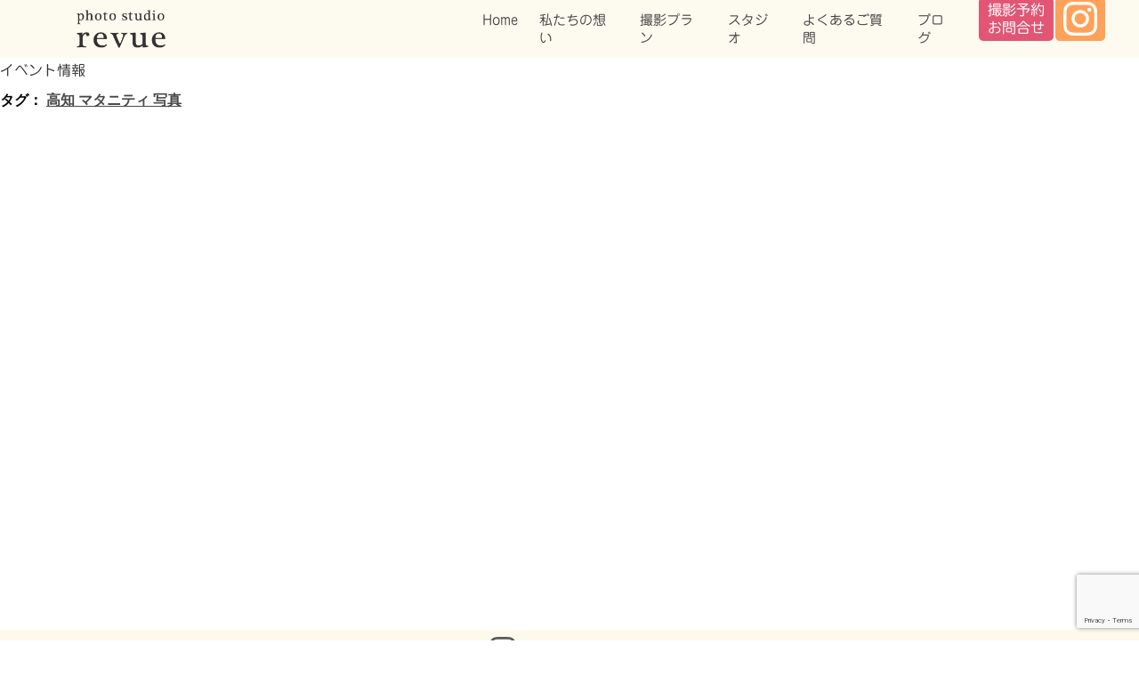

--- FILE ---
content_type: text/html; charset=UTF-8
request_url: https://cs-revue.com/tag/%E9%AB%98%E7%9F%A5-%E3%83%9E%E3%82%BF%E3%83%8B%E3%83%86%E3%82%A3-%E5%86%99%E7%9C%9F/
body_size: 10922
content:
<!DOCTYPE html>
<html>
<head>
  <meta charset="UTF-8" />
  <meta name="viewport" content="width=device-width">
  
  <script>try{Typekit.load({ async: true });}catch(e){}</script>
  <link rel="stylesheet" href="https://cs-revue.com/photo/wp-content/themes/cs-revue2025/style.css" style="text/css">
  <link rel="preconnect" href="https://fonts.googleapis.com">
  <link rel="preconnect" href="https://fonts.gstatic.com" crossorigin>
  <link href="https://fonts.googleapis.com/css2?family=BIZ+UDPGothic:wght@400;700&family=BIZ+UDPMincho:wght@400;700&display=swap" rel="stylesheet">

	<style>img:is([sizes="auto" i], [sizes^="auto," i]) { contain-intrinsic-size: 3000px 1500px }</style>
	
		<!-- All in One SEO 4.8.4.1 - aioseo.com -->
		<title>高知 マタニティ 写真 | おしゃれな一軒家で子供写真・マタニティフォト撮影｜高知のスタジオレヴュー</title>
	<meta name="robots" content="max-image-preview:large" />
	<link rel="canonical" href="https://cs-revue.com/tag/%e9%ab%98%e7%9f%a5-%e3%83%9e%e3%82%bf%e3%83%8b%e3%83%86%e3%82%a3-%e5%86%99%e7%9c%9f/" />
	<meta name="generator" content="All in One SEO (AIOSEO) 4.8.4.1" />
		<script type="application/ld+json" class="aioseo-schema">
			{"@context":"https:\/\/schema.org","@graph":[{"@type":"BreadcrumbList","@id":"https:\/\/cs-revue.com\/tag\/%E9%AB%98%E7%9F%A5-%E3%83%9E%E3%82%BF%E3%83%8B%E3%83%86%E3%82%A3-%E5%86%99%E7%9C%9F\/#breadcrumblist","itemListElement":[{"@type":"ListItem","@id":"https:\/\/cs-revue.com#listItem","position":1,"name":"\u30db\u30fc\u30e0","item":"https:\/\/cs-revue.com","nextItem":{"@type":"ListItem","@id":"https:\/\/cs-revue.com\/tag\/%e9%ab%98%e7%9f%a5-%e3%83%9e%e3%82%bf%e3%83%8b%e3%83%86%e3%82%a3-%e5%86%99%e7%9c%9f\/#listItem","name":"\u9ad8\u77e5 \u30de\u30bf\u30cb\u30c6\u30a3 \u5199\u771f"}},{"@type":"ListItem","@id":"https:\/\/cs-revue.com\/tag\/%e9%ab%98%e7%9f%a5-%e3%83%9e%e3%82%bf%e3%83%8b%e3%83%86%e3%82%a3-%e5%86%99%e7%9c%9f\/#listItem","position":2,"name":"\u9ad8\u77e5 \u30de\u30bf\u30cb\u30c6\u30a3 \u5199\u771f","previousItem":{"@type":"ListItem","@id":"https:\/\/cs-revue.com#listItem","name":"\u30db\u30fc\u30e0"}}]},{"@type":"CollectionPage","@id":"https:\/\/cs-revue.com\/tag\/%E9%AB%98%E7%9F%A5-%E3%83%9E%E3%82%BF%E3%83%8B%E3%83%86%E3%82%A3-%E5%86%99%E7%9C%9F\/#collectionpage","url":"https:\/\/cs-revue.com\/tag\/%E9%AB%98%E7%9F%A5-%E3%83%9E%E3%82%BF%E3%83%8B%E3%83%86%E3%82%A3-%E5%86%99%E7%9C%9F\/","name":"\u9ad8\u77e5 \u30de\u30bf\u30cb\u30c6\u30a3 \u5199\u771f | \u304a\u3057\u3083\u308c\u306a\u4e00\u8ed2\u5bb6\u3067\u5b50\u4f9b\u5199\u771f\u30fb\u30de\u30bf\u30cb\u30c6\u30a3\u30d5\u30a9\u30c8\u64ae\u5f71\uff5c\u9ad8\u77e5\u306e\u30b9\u30bf\u30b8\u30aa\u30ec\u30f4\u30e5\u30fc","inLanguage":"ja","isPartOf":{"@id":"https:\/\/cs-revue.com\/#website"},"breadcrumb":{"@id":"https:\/\/cs-revue.com\/tag\/%E9%AB%98%E7%9F%A5-%E3%83%9E%E3%82%BF%E3%83%8B%E3%83%86%E3%82%A3-%E5%86%99%E7%9C%9F\/#breadcrumblist"}},{"@type":"Organization","@id":"https:\/\/cs-revue.com\/#organization","name":"\u30b9\u30bf\u30b8\u30aa\u30ec\u30f4\u30e5\u30fc","description":"\u9ad8\u77e5\u770c\u3067\u30cb\u30e5\u30fc\u30dc\u30fc\u30f3\u3001\u30d9\u30d3\u30fc\u3084\u4e03\u4e94\u4e09\u306a\u3069\u306e\u5b50\u4f9b\u5199\u771f\u3001\u30de\u30bf\u30cb\u30c6\u30a3\u30d5\u30a9\u30c8\u3092\u64ae\u5f71\u3059\u308b\u306a\u3089\u30a2\u30c3\u30c8\u30db\u30fc\u30e0\u306a\u5199\u771f\u9928 \u300c\u30b9\u30bf\u30b8\u30aa\u30ec\u30f4\u30e5\u30fc\u300d\u3078","url":"https:\/\/cs-revue.com\/","logo":{"@type":"ImageObject","url":"https:\/\/cs-revue.com\/photo\/wp-content\/uploads\/logo.png","@id":"https:\/\/cs-revue.com\/tag\/%E9%AB%98%E7%9F%A5-%E3%83%9E%E3%82%BF%E3%83%8B%E3%83%86%E3%82%A3-%E5%86%99%E7%9C%9F\/#organizationLogo","width":682,"height":126},"image":{"@id":"https:\/\/cs-revue.com\/tag\/%E9%AB%98%E7%9F%A5-%E3%83%9E%E3%82%BF%E3%83%8B%E3%83%86%E3%82%A3-%E5%86%99%E7%9C%9F\/#organizationLogo"}},{"@type":"WebSite","@id":"https:\/\/cs-revue.com\/#website","url":"https:\/\/cs-revue.com\/","name":"\u304a\u3057\u3083\u308c\u306a\u4e00\u8ed2\u5bb6\u3067\u5b50\u4f9b\u5199\u771f\u30fb\u30de\u30bf\u30cb\u30c6\u30a3\u30d5\u30a9\u30c8\u64ae\u5f71\uff5c\u9ad8\u77e5\u306e\u30b9\u30bf\u30b8\u30aa\u30ec\u30f4\u30e5\u30fc","description":"\u9ad8\u77e5\u770c\u3067\u30cb\u30e5\u30fc\u30dc\u30fc\u30f3\u3001\u30d9\u30d3\u30fc\u3084\u4e03\u4e94\u4e09\u306a\u3069\u306e\u5b50\u4f9b\u5199\u771f\u3001\u30de\u30bf\u30cb\u30c6\u30a3\u30d5\u30a9\u30c8\u3092\u64ae\u5f71\u3059\u308b\u306a\u3089\u30a2\u30c3\u30c8\u30db\u30fc\u30e0\u306a\u5199\u771f\u9928 \u300c\u30b9\u30bf\u30b8\u30aa\u30ec\u30f4\u30e5\u30fc\u300d\u3078","inLanguage":"ja","publisher":{"@id":"https:\/\/cs-revue.com\/#organization"}}]}
		</script>
		<!-- All in One SEO -->

<link rel='dns-prefetch' href='//webfonts.xserver.jp' />
<link rel='dns-prefetch' href='//www.googletagmanager.com' />
<link rel="alternate" type="application/rss+xml" title="おしゃれな一軒家で子供写真・マタニティフォト撮影｜高知のスタジオレヴュー &raquo; 高知 マタニティ 写真 タグのフィード" href="https://cs-revue.com/tag/%e9%ab%98%e7%9f%a5-%e3%83%9e%e3%82%bf%e3%83%8b%e3%83%86%e3%82%a3-%e5%86%99%e7%9c%9f/feed/" />
<script type="text/javascript">
/* <![CDATA[ */
window._wpemojiSettings = {"baseUrl":"https:\/\/s.w.org\/images\/core\/emoji\/16.0.1\/72x72\/","ext":".png","svgUrl":"https:\/\/s.w.org\/images\/core\/emoji\/16.0.1\/svg\/","svgExt":".svg","source":{"concatemoji":"https:\/\/cs-revue.com\/photo\/wp-includes\/js\/wp-emoji-release.min.js?ver=6.8.3"}};
/*! This file is auto-generated */
!function(s,n){var o,i,e;function c(e){try{var t={supportTests:e,timestamp:(new Date).valueOf()};sessionStorage.setItem(o,JSON.stringify(t))}catch(e){}}function p(e,t,n){e.clearRect(0,0,e.canvas.width,e.canvas.height),e.fillText(t,0,0);var t=new Uint32Array(e.getImageData(0,0,e.canvas.width,e.canvas.height).data),a=(e.clearRect(0,0,e.canvas.width,e.canvas.height),e.fillText(n,0,0),new Uint32Array(e.getImageData(0,0,e.canvas.width,e.canvas.height).data));return t.every(function(e,t){return e===a[t]})}function u(e,t){e.clearRect(0,0,e.canvas.width,e.canvas.height),e.fillText(t,0,0);for(var n=e.getImageData(16,16,1,1),a=0;a<n.data.length;a++)if(0!==n.data[a])return!1;return!0}function f(e,t,n,a){switch(t){case"flag":return n(e,"\ud83c\udff3\ufe0f\u200d\u26a7\ufe0f","\ud83c\udff3\ufe0f\u200b\u26a7\ufe0f")?!1:!n(e,"\ud83c\udde8\ud83c\uddf6","\ud83c\udde8\u200b\ud83c\uddf6")&&!n(e,"\ud83c\udff4\udb40\udc67\udb40\udc62\udb40\udc65\udb40\udc6e\udb40\udc67\udb40\udc7f","\ud83c\udff4\u200b\udb40\udc67\u200b\udb40\udc62\u200b\udb40\udc65\u200b\udb40\udc6e\u200b\udb40\udc67\u200b\udb40\udc7f");case"emoji":return!a(e,"\ud83e\udedf")}return!1}function g(e,t,n,a){var r="undefined"!=typeof WorkerGlobalScope&&self instanceof WorkerGlobalScope?new OffscreenCanvas(300,150):s.createElement("canvas"),o=r.getContext("2d",{willReadFrequently:!0}),i=(o.textBaseline="top",o.font="600 32px Arial",{});return e.forEach(function(e){i[e]=t(o,e,n,a)}),i}function t(e){var t=s.createElement("script");t.src=e,t.defer=!0,s.head.appendChild(t)}"undefined"!=typeof Promise&&(o="wpEmojiSettingsSupports",i=["flag","emoji"],n.supports={everything:!0,everythingExceptFlag:!0},e=new Promise(function(e){s.addEventListener("DOMContentLoaded",e,{once:!0})}),new Promise(function(t){var n=function(){try{var e=JSON.parse(sessionStorage.getItem(o));if("object"==typeof e&&"number"==typeof e.timestamp&&(new Date).valueOf()<e.timestamp+604800&&"object"==typeof e.supportTests)return e.supportTests}catch(e){}return null}();if(!n){if("undefined"!=typeof Worker&&"undefined"!=typeof OffscreenCanvas&&"undefined"!=typeof URL&&URL.createObjectURL&&"undefined"!=typeof Blob)try{var e="postMessage("+g.toString()+"("+[JSON.stringify(i),f.toString(),p.toString(),u.toString()].join(",")+"));",a=new Blob([e],{type:"text/javascript"}),r=new Worker(URL.createObjectURL(a),{name:"wpTestEmojiSupports"});return void(r.onmessage=function(e){c(n=e.data),r.terminate(),t(n)})}catch(e){}c(n=g(i,f,p,u))}t(n)}).then(function(e){for(var t in e)n.supports[t]=e[t],n.supports.everything=n.supports.everything&&n.supports[t],"flag"!==t&&(n.supports.everythingExceptFlag=n.supports.everythingExceptFlag&&n.supports[t]);n.supports.everythingExceptFlag=n.supports.everythingExceptFlag&&!n.supports.flag,n.DOMReady=!1,n.readyCallback=function(){n.DOMReady=!0}}).then(function(){return e}).then(function(){var e;n.supports.everything||(n.readyCallback(),(e=n.source||{}).concatemoji?t(e.concatemoji):e.wpemoji&&e.twemoji&&(t(e.twemoji),t(e.wpemoji)))}))}((window,document),window._wpemojiSettings);
/* ]]> */
</script>
<link rel='stylesheet' id='sbr_styles-css' href='https://cs-revue.com/photo/wp-content/plugins/reviews-feed/assets/css/sbr-styles.min.css?ver=2.1.1' type='text/css' media='all' />
<link rel='stylesheet' id='sbi_styles-css' href='https://cs-revue.com/photo/wp-content/plugins/instagram-feed/css/sbi-styles.min.css?ver=6.9.1' type='text/css' media='all' />
<style id='wp-emoji-styles-inline-css' type='text/css'>

	img.wp-smiley, img.emoji {
		display: inline !important;
		border: none !important;
		box-shadow: none !important;
		height: 1em !important;
		width: 1em !important;
		margin: 0 0.07em !important;
		vertical-align: -0.1em !important;
		background: none !important;
		padding: 0 !important;
	}
</style>
<style id='global-styles-inline-css' type='text/css'>
:root{--wp--preset--aspect-ratio--square: 1;--wp--preset--aspect-ratio--4-3: 4/3;--wp--preset--aspect-ratio--3-4: 3/4;--wp--preset--aspect-ratio--3-2: 3/2;--wp--preset--aspect-ratio--2-3: 2/3;--wp--preset--aspect-ratio--16-9: 16/9;--wp--preset--aspect-ratio--9-16: 9/16;--wp--preset--color--black: #000000;--wp--preset--color--cyan-bluish-gray: #abb8c3;--wp--preset--color--white: #ffffff;--wp--preset--color--pale-pink: #f78da7;--wp--preset--color--vivid-red: #cf2e2e;--wp--preset--color--luminous-vivid-orange: #ff6900;--wp--preset--color--luminous-vivid-amber: #fcb900;--wp--preset--color--light-green-cyan: #7bdcb5;--wp--preset--color--vivid-green-cyan: #00d084;--wp--preset--color--pale-cyan-blue: #8ed1fc;--wp--preset--color--vivid-cyan-blue: #0693e3;--wp--preset--color--vivid-purple: #9b51e0;--wp--preset--gradient--vivid-cyan-blue-to-vivid-purple: linear-gradient(135deg,rgba(6,147,227,1) 0%,rgb(155,81,224) 100%);--wp--preset--gradient--light-green-cyan-to-vivid-green-cyan: linear-gradient(135deg,rgb(122,220,180) 0%,rgb(0,208,130) 100%);--wp--preset--gradient--luminous-vivid-amber-to-luminous-vivid-orange: linear-gradient(135deg,rgba(252,185,0,1) 0%,rgba(255,105,0,1) 100%);--wp--preset--gradient--luminous-vivid-orange-to-vivid-red: linear-gradient(135deg,rgba(255,105,0,1) 0%,rgb(207,46,46) 100%);--wp--preset--gradient--very-light-gray-to-cyan-bluish-gray: linear-gradient(135deg,rgb(238,238,238) 0%,rgb(169,184,195) 100%);--wp--preset--gradient--cool-to-warm-spectrum: linear-gradient(135deg,rgb(74,234,220) 0%,rgb(151,120,209) 20%,rgb(207,42,186) 40%,rgb(238,44,130) 60%,rgb(251,105,98) 80%,rgb(254,248,76) 100%);--wp--preset--gradient--blush-light-purple: linear-gradient(135deg,rgb(255,206,236) 0%,rgb(152,150,240) 100%);--wp--preset--gradient--blush-bordeaux: linear-gradient(135deg,rgb(254,205,165) 0%,rgb(254,45,45) 50%,rgb(107,0,62) 100%);--wp--preset--gradient--luminous-dusk: linear-gradient(135deg,rgb(255,203,112) 0%,rgb(199,81,192) 50%,rgb(65,88,208) 100%);--wp--preset--gradient--pale-ocean: linear-gradient(135deg,rgb(255,245,203) 0%,rgb(182,227,212) 50%,rgb(51,167,181) 100%);--wp--preset--gradient--electric-grass: linear-gradient(135deg,rgb(202,248,128) 0%,rgb(113,206,126) 100%);--wp--preset--gradient--midnight: linear-gradient(135deg,rgb(2,3,129) 0%,rgb(40,116,252) 100%);--wp--preset--font-size--small: 13px;--wp--preset--font-size--medium: 20px;--wp--preset--font-size--large: 36px;--wp--preset--font-size--x-large: 42px;--wp--preset--spacing--20: 0.44rem;--wp--preset--spacing--30: 0.67rem;--wp--preset--spacing--40: 1rem;--wp--preset--spacing--50: 1.5rem;--wp--preset--spacing--60: 2.25rem;--wp--preset--spacing--70: 3.38rem;--wp--preset--spacing--80: 5.06rem;--wp--preset--shadow--natural: 6px 6px 9px rgba(0, 0, 0, 0.2);--wp--preset--shadow--deep: 12px 12px 50px rgba(0, 0, 0, 0.4);--wp--preset--shadow--sharp: 6px 6px 0px rgba(0, 0, 0, 0.2);--wp--preset--shadow--outlined: 6px 6px 0px -3px rgba(255, 255, 255, 1), 6px 6px rgba(0, 0, 0, 1);--wp--preset--shadow--crisp: 6px 6px 0px rgba(0, 0, 0, 1);}:where(body) { margin: 0; }.wp-site-blocks > .alignleft { float: left; margin-right: 2em; }.wp-site-blocks > .alignright { float: right; margin-left: 2em; }.wp-site-blocks > .aligncenter { justify-content: center; margin-left: auto; margin-right: auto; }:where(.is-layout-flex){gap: 0.5em;}:where(.is-layout-grid){gap: 0.5em;}.is-layout-flow > .alignleft{float: left;margin-inline-start: 0;margin-inline-end: 2em;}.is-layout-flow > .alignright{float: right;margin-inline-start: 2em;margin-inline-end: 0;}.is-layout-flow > .aligncenter{margin-left: auto !important;margin-right: auto !important;}.is-layout-constrained > .alignleft{float: left;margin-inline-start: 0;margin-inline-end: 2em;}.is-layout-constrained > .alignright{float: right;margin-inline-start: 2em;margin-inline-end: 0;}.is-layout-constrained > .aligncenter{margin-left: auto !important;margin-right: auto !important;}.is-layout-constrained > :where(:not(.alignleft):not(.alignright):not(.alignfull)){margin-left: auto !important;margin-right: auto !important;}body .is-layout-flex{display: flex;}.is-layout-flex{flex-wrap: wrap;align-items: center;}.is-layout-flex > :is(*, div){margin: 0;}body .is-layout-grid{display: grid;}.is-layout-grid > :is(*, div){margin: 0;}body{padding-top: 0px;padding-right: 0px;padding-bottom: 0px;padding-left: 0px;}a:where(:not(.wp-element-button)){text-decoration: underline;}:root :where(.wp-element-button, .wp-block-button__link){background-color: #32373c;border-width: 0;color: #fff;font-family: inherit;font-size: inherit;line-height: inherit;padding: calc(0.667em + 2px) calc(1.333em + 2px);text-decoration: none;}.has-black-color{color: var(--wp--preset--color--black) !important;}.has-cyan-bluish-gray-color{color: var(--wp--preset--color--cyan-bluish-gray) !important;}.has-white-color{color: var(--wp--preset--color--white) !important;}.has-pale-pink-color{color: var(--wp--preset--color--pale-pink) !important;}.has-vivid-red-color{color: var(--wp--preset--color--vivid-red) !important;}.has-luminous-vivid-orange-color{color: var(--wp--preset--color--luminous-vivid-orange) !important;}.has-luminous-vivid-amber-color{color: var(--wp--preset--color--luminous-vivid-amber) !important;}.has-light-green-cyan-color{color: var(--wp--preset--color--light-green-cyan) !important;}.has-vivid-green-cyan-color{color: var(--wp--preset--color--vivid-green-cyan) !important;}.has-pale-cyan-blue-color{color: var(--wp--preset--color--pale-cyan-blue) !important;}.has-vivid-cyan-blue-color{color: var(--wp--preset--color--vivid-cyan-blue) !important;}.has-vivid-purple-color{color: var(--wp--preset--color--vivid-purple) !important;}.has-black-background-color{background-color: var(--wp--preset--color--black) !important;}.has-cyan-bluish-gray-background-color{background-color: var(--wp--preset--color--cyan-bluish-gray) !important;}.has-white-background-color{background-color: var(--wp--preset--color--white) !important;}.has-pale-pink-background-color{background-color: var(--wp--preset--color--pale-pink) !important;}.has-vivid-red-background-color{background-color: var(--wp--preset--color--vivid-red) !important;}.has-luminous-vivid-orange-background-color{background-color: var(--wp--preset--color--luminous-vivid-orange) !important;}.has-luminous-vivid-amber-background-color{background-color: var(--wp--preset--color--luminous-vivid-amber) !important;}.has-light-green-cyan-background-color{background-color: var(--wp--preset--color--light-green-cyan) !important;}.has-vivid-green-cyan-background-color{background-color: var(--wp--preset--color--vivid-green-cyan) !important;}.has-pale-cyan-blue-background-color{background-color: var(--wp--preset--color--pale-cyan-blue) !important;}.has-vivid-cyan-blue-background-color{background-color: var(--wp--preset--color--vivid-cyan-blue) !important;}.has-vivid-purple-background-color{background-color: var(--wp--preset--color--vivid-purple) !important;}.has-black-border-color{border-color: var(--wp--preset--color--black) !important;}.has-cyan-bluish-gray-border-color{border-color: var(--wp--preset--color--cyan-bluish-gray) !important;}.has-white-border-color{border-color: var(--wp--preset--color--white) !important;}.has-pale-pink-border-color{border-color: var(--wp--preset--color--pale-pink) !important;}.has-vivid-red-border-color{border-color: var(--wp--preset--color--vivid-red) !important;}.has-luminous-vivid-orange-border-color{border-color: var(--wp--preset--color--luminous-vivid-orange) !important;}.has-luminous-vivid-amber-border-color{border-color: var(--wp--preset--color--luminous-vivid-amber) !important;}.has-light-green-cyan-border-color{border-color: var(--wp--preset--color--light-green-cyan) !important;}.has-vivid-green-cyan-border-color{border-color: var(--wp--preset--color--vivid-green-cyan) !important;}.has-pale-cyan-blue-border-color{border-color: var(--wp--preset--color--pale-cyan-blue) !important;}.has-vivid-cyan-blue-border-color{border-color: var(--wp--preset--color--vivid-cyan-blue) !important;}.has-vivid-purple-border-color{border-color: var(--wp--preset--color--vivid-purple) !important;}.has-vivid-cyan-blue-to-vivid-purple-gradient-background{background: var(--wp--preset--gradient--vivid-cyan-blue-to-vivid-purple) !important;}.has-light-green-cyan-to-vivid-green-cyan-gradient-background{background: var(--wp--preset--gradient--light-green-cyan-to-vivid-green-cyan) !important;}.has-luminous-vivid-amber-to-luminous-vivid-orange-gradient-background{background: var(--wp--preset--gradient--luminous-vivid-amber-to-luminous-vivid-orange) !important;}.has-luminous-vivid-orange-to-vivid-red-gradient-background{background: var(--wp--preset--gradient--luminous-vivid-orange-to-vivid-red) !important;}.has-very-light-gray-to-cyan-bluish-gray-gradient-background{background: var(--wp--preset--gradient--very-light-gray-to-cyan-bluish-gray) !important;}.has-cool-to-warm-spectrum-gradient-background{background: var(--wp--preset--gradient--cool-to-warm-spectrum) !important;}.has-blush-light-purple-gradient-background{background: var(--wp--preset--gradient--blush-light-purple) !important;}.has-blush-bordeaux-gradient-background{background: var(--wp--preset--gradient--blush-bordeaux) !important;}.has-luminous-dusk-gradient-background{background: var(--wp--preset--gradient--luminous-dusk) !important;}.has-pale-ocean-gradient-background{background: var(--wp--preset--gradient--pale-ocean) !important;}.has-electric-grass-gradient-background{background: var(--wp--preset--gradient--electric-grass) !important;}.has-midnight-gradient-background{background: var(--wp--preset--gradient--midnight) !important;}.has-small-font-size{font-size: var(--wp--preset--font-size--small) !important;}.has-medium-font-size{font-size: var(--wp--preset--font-size--medium) !important;}.has-large-font-size{font-size: var(--wp--preset--font-size--large) !important;}.has-x-large-font-size{font-size: var(--wp--preset--font-size--x-large) !important;}
:where(.wp-block-post-template.is-layout-flex){gap: 1.25em;}:where(.wp-block-post-template.is-layout-grid){gap: 1.25em;}
:where(.wp-block-columns.is-layout-flex){gap: 2em;}:where(.wp-block-columns.is-layout-grid){gap: 2em;}
:root :where(.wp-block-pullquote){font-size: 1.5em;line-height: 1.6;}
</style>
<link rel='stylesheet' id='contact-form-7-css' href='https://cs-revue.com/photo/wp-content/plugins/contact-form-7/includes/css/styles.css?ver=6.1' type='text/css' media='all' />
<link rel='stylesheet' id='foobox-free-min-css' href='https://cs-revue.com/photo/wp-content/plugins/foobox-image-lightbox/free/css/foobox.free.min.css?ver=2.7.34' type='text/css' media='all' />
<link rel='stylesheet' id='grw-public-main-css-css' href='https://cs-revue.com/photo/wp-content/plugins/widget-google-reviews/assets/css/public-main.css?ver=6.1' type='text/css' media='all' />
<style id='akismet-widget-style-inline-css' type='text/css'>

			.a-stats {
				--akismet-color-mid-green: #357b49;
				--akismet-color-white: #fff;
				--akismet-color-light-grey: #f6f7f7;

				max-width: 350px;
				width: auto;
			}

			.a-stats * {
				all: unset;
				box-sizing: border-box;
			}

			.a-stats strong {
				font-weight: 600;
			}

			.a-stats a.a-stats__link,
			.a-stats a.a-stats__link:visited,
			.a-stats a.a-stats__link:active {
				background: var(--akismet-color-mid-green);
				border: none;
				box-shadow: none;
				border-radius: 8px;
				color: var(--akismet-color-white);
				cursor: pointer;
				display: block;
				font-family: -apple-system, BlinkMacSystemFont, 'Segoe UI', 'Roboto', 'Oxygen-Sans', 'Ubuntu', 'Cantarell', 'Helvetica Neue', sans-serif;
				font-weight: 500;
				padding: 12px;
				text-align: center;
				text-decoration: none;
				transition: all 0.2s ease;
			}

			/* Extra specificity to deal with TwentyTwentyOne focus style */
			.widget .a-stats a.a-stats__link:focus {
				background: var(--akismet-color-mid-green);
				color: var(--akismet-color-white);
				text-decoration: none;
			}

			.a-stats a.a-stats__link:hover {
				filter: brightness(110%);
				box-shadow: 0 4px 12px rgba(0, 0, 0, 0.06), 0 0 2px rgba(0, 0, 0, 0.16);
			}

			.a-stats .count {
				color: var(--akismet-color-white);
				display: block;
				font-size: 1.5em;
				line-height: 1.4;
				padding: 0 13px;
				white-space: nowrap;
			}
		
</style>
<script type="text/javascript" src="https://cs-revue.com/photo/wp-includes/js/jquery/jquery.min.js?ver=3.7.1" id="jquery-core-js"></script>
<script type="text/javascript" src="https://cs-revue.com/photo/wp-includes/js/jquery/jquery-migrate.min.js?ver=3.4.1" id="jquery-migrate-js"></script>
<script type="text/javascript" src="//webfonts.xserver.jp/js/xserverv3.js?fadein=0&amp;ver=2.0.8" id="typesquare_std-js"></script>
<script type="text/javascript" defer="defer" src="https://cs-revue.com/photo/wp-content/plugins/widget-google-reviews/assets/js/public-main.js?ver=6.1" id="grw-public-main-js-js"></script>
<script type="text/javascript" id="foobox-free-min-js-before">
/* <![CDATA[ */
/* Run FooBox FREE (v2.7.34) */
var FOOBOX = window.FOOBOX = {
	ready: true,
	disableOthers: false,
	o: {wordpress: { enabled: true }, countMessage:'image %index of %total', captions: { dataTitle: ["captionTitle","title"], dataDesc: ["captionDesc","description"] }, rel: '', excludes:'.fbx-link,.nofoobox,.nolightbox,a[href*="pinterest.com/pin/create/button/"]', affiliate : { enabled: false }},
	selectors: [
		".foogallery-container.foogallery-lightbox-foobox", ".foogallery-container.foogallery-lightbox-foobox-free", ".gallery", ".wp-block-gallery", ".wp-caption", ".wp-block-image", "a:has(img[class*=wp-image-])", ".post a:has(img[class*=wp-image-])", ".foobox"
	],
	pre: function( $ ){
		// Custom JavaScript (Pre)
		
	},
	post: function( $ ){
		// Custom JavaScript (Post)
		
		// Custom Captions Code
		
	},
	custom: function( $ ){
		// Custom Extra JS
		
	}
};
/* ]]> */
</script>
<script type="text/javascript" src="https://cs-revue.com/photo/wp-content/plugins/foobox-image-lightbox/free/js/foobox.free.min.js?ver=2.7.34" id="foobox-free-min-js"></script>

<!-- Site Kit によって追加された Google タグ（gtag.js）スニペット -->

<!-- Google アナリティクス スニペット (Site Kit が追加) -->
<script type="text/javascript" src="https://www.googletagmanager.com/gtag/js?id=GT-WF48C7D7" id="google_gtagjs-js" async></script>
<script type="text/javascript" id="google_gtagjs-js-after">
/* <![CDATA[ */
window.dataLayer = window.dataLayer || [];function gtag(){dataLayer.push(arguments);}
gtag("set","linker",{"domains":["cs-revue.com"]});
gtag("js", new Date());
gtag("set", "developer_id.dZTNiMT", true);
gtag("config", "GT-WF48C7D7");
 window._googlesitekit = window._googlesitekit || {}; window._googlesitekit.throttledEvents = []; window._googlesitekit.gtagEvent = (name, data) => { var key = JSON.stringify( { name, data } ); if ( !! window._googlesitekit.throttledEvents[ key ] ) { return; } window._googlesitekit.throttledEvents[ key ] = true; setTimeout( () => { delete window._googlesitekit.throttledEvents[ key ]; }, 5 ); gtag( "event", name, { ...data, event_source: "site-kit" } ); }; 
/* ]]> */
</script>

<!-- Site Kit によって追加された終了 Google タグ（gtag.js）スニペット -->
<script type="text/javascript" src="https://cs-revue.com/photo/wp-content/themes/cs-revue2025/js/jquery.easing.1.3.js?ver=6.8.3" id="jquery.easing.1.3.js-js"></script>
<link rel="https://api.w.org/" href="https://cs-revue.com/wp-json/" /><link rel="alternate" title="JSON" type="application/json" href="https://cs-revue.com/wp-json/wp/v2/tags/21" /><link rel="EditURI" type="application/rsd+xml" title="RSD" href="https://cs-revue.com/photo/xmlrpc.php?rsd" />
<meta name="generator" content="Site Kit by Google 1.155.0" />
<script>
  // ハンバーガーメニュー
  jQuery(document).ready(function($){
    jQuery('.toggle-btn').on('click',function(){
        jQuery('.toggle-btn_line').toggleClass('active');
        jQuery('.global-nav').fadeToggle();
    });
  });

</script>

</head>
<body class="archive tag tag-21 wp-theme-cs-revue2025 metaslider-plugin">
  
<!-- ヘッダー -->
<header class="header fadeIn">

<div class="toggle-btn">
    <a>
      <span class="toggle-btn_line toggle-btn_line-top"></span>
      <span class="toggle-btn_line toggle-btn_line-center"></span>
      <span class="toggle-btn_line toggle-btn_line-bottom"></span>
    </a>
  </div>
<!-- / スマホハンバーガーボタン -->


  <div class="header__logo">
    <a href="https://cs-revue.com"><img src="https://cs-revue.com/photo/wp-content/themes/cs-revue2025/img/revue-logo.png" alt="photo studio revue　アットホームなフォトスタジオ スタジオレヴュー"></a>
  </div>

  <nav class="header__navi">
    <ul class="header__menu">
    <li><a href="https://cs-revue.com/">Home</a></li>
    <li><a href="https://cs-revue.com/about/">私たちの想い</a></li>
      <li class="has-sub"><a href="https://cs-revue.com/#photo-plan">撮影プラン</a>
        <div class="sub-nav">
          <p class="sub-nav__ttl">撮影プラン</p>
          <ul class="sub-nav-menu sub-nav-menu--plan">
            <li><a href="https://cs-revue.com/plan-newborn/"><img src="https://cs-revue.com/photo/wp-content/themes/cs-revue2025/img/plan-tmb011.png" alt=""><span>ニューボーン</span></a></li>
            <li><a href="https://cs-revue.com/plan-baby/"><img src="https://cs-revue.com/photo/wp-content/themes/cs-revue2025/img/plan-tmb012.png" alt=""><span>ベビー記念</span></a></li>
            <li><a href="https://cs-revue.com/plan-baby-birthday/"><img src="https://cs-revue.com/photo/wp-content/themes/cs-revue2025/img/plan-tmb013.png" alt=""><span>1歳バースデー</span></a></li>
            <li><a href="https://cs-revue.com/plan-maternity/"><img src="https://cs-revue.com/photo/wp-content/themes/cs-revue2025/img/plan-tmb014.png" alt=""><span>マタニティ</span></a></li>
            <li><a href="https://cs-revue.com/plan-753/"><img src="https://cs-revue.com/photo/wp-content/themes/cs-revue2025/img/plan-tmb015.png" alt=""><span>七五三</span></a></li>
            <li><a href="https://cs-revue.com/plan-kids/"><img src="https://cs-revue.com/photo/wp-content/themes/cs-revue2025/img/plan-tmb016.png" alt=""><span>キッズ</span></a></li>
            <li><a href="https://cs-revue.com/plan-half-seijin/"><img src="https://cs-revue.com/photo/wp-content/themes/cs-revue2025/img/plan-tmb017.png" alt=""><span>二分の一成人式</span></a></li>
            <li><a href="https://cs-revue.com/plan-casual/"><img src="https://cs-revue.com/photo/wp-content/themes/cs-revue2025/img/plan-tmb018.png" alt=""><span>Withフォト</span></a></li>
            <li><a href="https://cs-revue.com/plan-seijin/"><img src="https://cs-revue.com/photo/wp-content/themes/cs-revue2025/img/plan-tmb021.png" alt=""><span>成人式</span></a></li>
            <li><a href="https://cs-revue.com/plan-wedding/"><img src="https://cs-revue.com/photo/wp-content/themes/cs-revue2025/img/plan-tmb022.png" alt=""><span>ウェディング</span></a></li>
            <li><a href="https://cs-revue.com/plan-pet/"><img src="https://cs-revue.com/photo/wp-content/themes/cs-revue2025/img/plan-tmb023.png" alt=""><span>ペット</span></a></li>
            <li><a href="https://cs-revue.com/plan-profile/"><img src="https://cs-revue.com/photo/wp-content/themes/cs-revue2025/img/plan-tmb020.png" alt=""><span>プロフィール</span></a></li>
          </ul>
        </div>
      </li>
      <li class="has-sub"><a href="https://cs-revue.com/studio/">スタジオ</a>
      <div class="sub-nav">
      <p class="sub-nav__ttl">スタジオ</p>
          <ul class="sub-nav-menu sub-nav-menu--studio">
            <li><a href="https://cs-revue.com/studio/#yokohama"><img src="https://cs-revue.com/photo/wp-content/themes/cs-revue2025/img/studio-yokohama001.jpg" alt=""><span>よこはま店</span></a></li>
            <li><a href="https://cs-revue.com/studio/#sanbashi"><img src="https://cs-revue.com/photo/wp-content/themes/cs-revue2025/img/studio-sanabshi009.jpg" alt=""><span>さんばし店</span></a></li>
          </ul>
      </div>
      </li>
      <li><a href="https://cs-revue.com/faq/">よくあるご質問</a></li>
      <li><a href="https://cs-revue.com/blogall/">ブログ</a></li>
    </ul>
    <ul class="header__btn">
      <li class="header__btn--reservation"><a href="https://cs-revue.com/contact/"><img src="https://cs-revue.com/photo/wp-content/themes/cs-revue2025/img/navi-reservation.png" alt="撮影予約・お問い合わせ"></a></li>
      <li class="header__btn--sns"><a href="https://www.instagram.com/studiorevue.kochi/"><img src="https://cs-revue.com/photo/wp-content/themes/cs-revue2025/img/navi-instagram.png" alt="Instagram"></a></li>
    </ul>
  </nav>

</header>

<!-- end ヘッダー -->

<!-- ページタイトル -->
<div class="header__pageTitle--wrapper">
    <p class="header__pageTitle">イベント情報</p>
  </div>
<!-- / ページタイトル -->

<!-- メインエリア -->
<article class="container__large">

<div>
  <section>

  <h2 class="post__archive--tag">タグ： <a href="https://cs-revue.com/tag/%e9%ab%98%e7%9f%a5-%e3%83%9e%e3%82%bf%e3%83%8b%e3%83%86%e3%82%a3-%e5%86%99%e7%9c%9f/" rel="tag">高知 マタニティ 写真</a></h2>

    <ul class="post__list">
      <li class="blog-list__item delay-fade-a">
      <div class="blog-list__item--img"><a href="https://cs-revue.com/%e3%83%9e%e3%82%bf%e3%83%8b%e3%83%86%e3%82%a3%e3%83%95%e3%82%a9%e3%83%88/"><img width="1200" height="800" src="https://cs-revue.com/photo/wp-content/uploads/IMG_9068.jpg" class="attachment-post-thumbnail size-post-thumbnail wp-post-image" alt="" decoding="async" fetchpriority="high" srcset="https://cs-revue.com/photo/wp-content/uploads/IMG_9068.jpg 1200w, https://cs-revue.com/photo/wp-content/uploads/IMG_9068-300x200.jpg 300w, https://cs-revue.com/photo/wp-content/uploads/IMG_9068-768x512.jpg 768w, https://cs-revue.com/photo/wp-content/uploads/IMG_9068-1024x683.jpg 1024w, https://cs-revue.com/photo/wp-content/uploads/IMG_9068-100x67.jpg 100w, https://cs-revue.com/photo/wp-content/uploads/IMG_9068-150x100.jpg 150w, https://cs-revue.com/photo/wp-content/uploads/IMG_9068-200x133.jpg 200w, https://cs-revue.com/photo/wp-content/uploads/IMG_9068-450x300.jpg 450w, https://cs-revue.com/photo/wp-content/uploads/IMG_9068-600x400.jpg 600w, https://cs-revue.com/photo/wp-content/uploads/IMG_9068-900x600.jpg 900w, https://cs-revue.com/photo/wp-content/uploads/IMG_9068-272x182.jpg 272w" sizes="(max-width: 1200px) 100vw, 1200px" /></a></div>
    
      <p class="blog-list__item--day">2019年2月15日</p>

  
  <div class="blog-list__item--category"><a href="https://cs-revue.com/category/voice/">お客様の声</a></div>
    <h3 class="blog-list__item--title"><a href="https://cs-revue.com/%e3%83%9e%e3%82%bf%e3%83%8b%e3%83%86%e3%82%a3%e3%83%95%e3%82%a9%e3%83%88/"><span>ママのおなかにメッセージ</span></a></h3>
</li>  <li class="blog-list__item delay-fade-a">
      <div class="blog-list__item--img"><a href="https://cs-revue.com/%e5%ae%b6%e6%97%8f3%e4%ba%ba%e3%81%a7%e3%83%9e%e3%82%bf%e3%83%8b%e3%83%86%e3%82%a3%e3%83%95%e3%82%a9%e3%83%88/"><img width="800" height="1200" src="https://cs-revue.com/photo/wp-content/uploads/50943263_2089602017794966_4446461362444435456_o.jpg" class="attachment-post-thumbnail size-post-thumbnail wp-post-image" alt="" decoding="async" srcset="https://cs-revue.com/photo/wp-content/uploads/50943263_2089602017794966_4446461362444435456_o.jpg 800w, https://cs-revue.com/photo/wp-content/uploads/50943263_2089602017794966_4446461362444435456_o-200x300.jpg 200w, https://cs-revue.com/photo/wp-content/uploads/50943263_2089602017794966_4446461362444435456_o-768x1152.jpg 768w, https://cs-revue.com/photo/wp-content/uploads/50943263_2089602017794966_4446461362444435456_o-683x1024.jpg 683w, https://cs-revue.com/photo/wp-content/uploads/50943263_2089602017794966_4446461362444435456_o-100x150.jpg 100w, https://cs-revue.com/photo/wp-content/uploads/50943263_2089602017794966_4446461362444435456_o-150x225.jpg 150w, https://cs-revue.com/photo/wp-content/uploads/50943263_2089602017794966_4446461362444435456_o-300x450.jpg 300w, https://cs-revue.com/photo/wp-content/uploads/50943263_2089602017794966_4446461362444435456_o-450x675.jpg 450w, https://cs-revue.com/photo/wp-content/uploads/50943263_2089602017794966_4446461362444435456_o-600x900.jpg 600w" sizes="(max-width: 800px) 100vw, 800px" /></a></div>
    
      <p class="blog-list__item--day">2019年1月30日</p>

  
  <div class="blog-list__item--category"><a href="https://cs-revue.com/category/voice/">お客様の声</a></div>
    <h3 class="blog-list__item--title"><a href="https://cs-revue.com/%e5%ae%b6%e6%97%8f3%e4%ba%ba%e3%81%a7%e3%83%9e%e3%82%bf%e3%83%8b%e3%83%86%e3%82%a3%e3%83%95%e3%82%a9%e3%83%88/"><span>家族3人でマタニティフォト</span></a></h3>
</li>      </ul>
    
    <p class="pagenation pagenum">
    </p>
    
    
      
    </section>
  <!-- / 作品一覧-->
  
  </div>
<!-- / コンテンツ  -->
</article>
<!-- / メインエリア  -->


<!-- フッター -->
<footer>
  <ul class="footer__sns">
    <li><a href="https://www.instagram.com/studiorevue.kochi/" target="_blank"><img src="https://cs-revue.com/photo/wp-content/themes/cs-revue2025/img/sns-icon-insta.png" alt="Instagram" class="footer__sns--icon"></a></li>
    <li><a href="https://x.com/studiorevue" target="_blank"><img src="https://cs-revue.com/photo/wp-content/themes/cs-revue2025/img/sns-icon-X.png" alt="X" class="footer__sns--icon"></a></li>
    <li><a href="https://www.facebook.com/studiorevue/" target="_blank"><img src="https://cs-revue.com/photo/wp-content/themes/cs-revue2025/img/sns-icon-facebook.png" alt="facebook" class="footer__sns--icon"></a></li>
  </ul>

  <div class="footer-block">
    <div class="footer__navi">
      <p class="footer__logo"><a href="https://cs-revue.com"><img src="https://cs-revue.com/photo/wp-content/themes/cs-revue2025/img/revue-logo-footer.gif" alt="Instagram"></a></p>

      <ul class="footer__menu">
        <li><a href="https://cs-revue.com/about/">私たちの想い</a></li>
        <li><a href="https://cs-revue.com/#photo-plan">撮影プラン</a></li>
        <li><a href="https://cs-revue.com/studio/">スタジオ</a></li>
        <li><a href="https://cs-revue.com/faq">よくある質問</a></li>
        <li><a href="https://cs-revue.com/contact/">お問い合わせ</a></li>
        <li class="for-company"><a href="https://main.cs-revue.com/" target="_blank">店舗・企業様はこちら</a></li>
      </ul>
    </div>

    <div class="footer__studio">
      <p class="footer__studio--name">スタジオレヴュー よこはま店</p>
      <p>〒781-0241<br>
      高知県高知市横浜新町5丁目2308<br>
      TEL：0120-959-753<br>
      営業時間：9時～18時（火曜日定休）<br>
      <a href="https://maps.app.goo.gl/ky43V9LtLrP2B3yY6" target="_blank">Google map</a></p>
    </div>

    <div class="footer__studio">
      <p class="footer__studio--name">スタジオレヴュー さんばし店</p>
      <p>〒781-8016<br>
      高知県高知市南ノ丸町8 ASハイライン2F<br>
      TEL：0120-959-753<br>
      営業時間：9時〜18時（火曜日定休）<br>
      <a href="https://maps.app.goo.gl/ZkBhuWRFicihMtNk6" target="_blank">Google map</a></p>
    </div>
  </div>



<p class="footer__copyright">© 2025 studio revue. Allrights reserved.</p>

</footer>
<!-- / フッター -->

<script type="speculationrules">
{"prefetch":[{"source":"document","where":{"and":[{"href_matches":"\/*"},{"not":{"href_matches":["\/photo\/wp-*.php","\/photo\/wp-admin\/*","\/photo\/wp-content\/uploads\/*","\/photo\/wp-content\/*","\/photo\/wp-content\/plugins\/*","\/photo\/wp-content\/themes\/cs-revue2025\/*","\/*\\?(.+)"]}},{"not":{"selector_matches":"a[rel~=\"nofollow\"]"}},{"not":{"selector_matches":".no-prefetch, .no-prefetch a"}}]},"eagerness":"conservative"}]}
</script>
<!-- Instagram Feed JS -->
<script type="text/javascript">
var sbiajaxurl = "https://cs-revue.com/photo/wp-admin/admin-ajax.php";
</script>
<script type="text/javascript" src="https://cs-revue.com/photo/wp-includes/js/dist/hooks.min.js?ver=4d63a3d491d11ffd8ac6" id="wp-hooks-js"></script>
<script type="text/javascript" src="https://cs-revue.com/photo/wp-includes/js/dist/i18n.min.js?ver=5e580eb46a90c2b997e6" id="wp-i18n-js"></script>
<script type="text/javascript" id="wp-i18n-js-after">
/* <![CDATA[ */
wp.i18n.setLocaleData( { 'text direction\u0004ltr': [ 'ltr' ] } );
/* ]]> */
</script>
<script type="text/javascript" src="https://cs-revue.com/photo/wp-content/plugins/contact-form-7/includes/swv/js/index.js?ver=6.1" id="swv-js"></script>
<script type="text/javascript" id="contact-form-7-js-translations">
/* <![CDATA[ */
( function( domain, translations ) {
	var localeData = translations.locale_data[ domain ] || translations.locale_data.messages;
	localeData[""].domain = domain;
	wp.i18n.setLocaleData( localeData, domain );
} )( "contact-form-7", {"translation-revision-date":"2025-06-27 09:47:49+0000","generator":"GlotPress\/4.0.1","domain":"messages","locale_data":{"messages":{"":{"domain":"messages","plural-forms":"nplurals=1; plural=0;","lang":"ja_JP"},"This contact form is placed in the wrong place.":["\u3053\u306e\u30b3\u30f3\u30bf\u30af\u30c8\u30d5\u30a9\u30fc\u30e0\u306f\u9593\u9055\u3063\u305f\u4f4d\u7f6e\u306b\u7f6e\u304b\u308c\u3066\u3044\u307e\u3059\u3002"],"Error:":["\u30a8\u30e9\u30fc:"]}},"comment":{"reference":"includes\/js\/index.js"}} );
/* ]]> */
</script>
<script type="text/javascript" id="contact-form-7-js-before">
/* <![CDATA[ */
var wpcf7 = {
    "api": {
        "root": "https:\/\/cs-revue.com\/wp-json\/",
        "namespace": "contact-form-7\/v1"
    }
};
/* ]]> */
</script>
<script type="text/javascript" src="https://cs-revue.com/photo/wp-content/plugins/contact-form-7/includes/js/index.js?ver=6.1" id="contact-form-7-js"></script>
<script type="text/javascript" src="https://www.google.com/recaptcha/api.js?render=6LduUCopAAAAAPO2MaWR1MJt1POpc4DhEkGMT-8_&amp;ver=3.0" id="google-recaptcha-js"></script>
<script type="text/javascript" src="https://cs-revue.com/photo/wp-includes/js/dist/vendor/wp-polyfill.min.js?ver=3.15.0" id="wp-polyfill-js"></script>
<script type="text/javascript" id="wpcf7-recaptcha-js-before">
/* <![CDATA[ */
var wpcf7_recaptcha = {
    "sitekey": "6LduUCopAAAAAPO2MaWR1MJt1POpc4DhEkGMT-8_",
    "actions": {
        "homepage": "homepage",
        "contactform": "contactform"
    }
};
/* ]]> */
</script>
<script type="text/javascript" src="https://cs-revue.com/photo/wp-content/plugins/contact-form-7/modules/recaptcha/index.js?ver=6.1" id="wpcf7-recaptcha-js"></script>
<script type="text/javascript" src="https://cs-revue.com/photo/wp-content/plugins/google-site-kit/dist/assets/js/googlesitekit-events-provider-contact-form-7-84e9a1056bc4922b7cbd.js" id="googlesitekit-events-provider-contact-form-7-js" defer></script>
<script type="text/javascript" src="https://cs-revue.com/photo/wp-content/themes/cs-revue2025/js/utility.js?ver=6.8.3" id="utility.js-js" defer="defer" data-wp-strategy="defer"></script>



</body>
</html>

--- FILE ---
content_type: text/html; charset=utf-8
request_url: https://www.google.com/recaptcha/api2/anchor?ar=1&k=6LduUCopAAAAAPO2MaWR1MJt1POpc4DhEkGMT-8_&co=aHR0cHM6Ly9jcy1yZXZ1ZS5jb206NDQz&hl=en&v=PoyoqOPhxBO7pBk68S4YbpHZ&size=invisible&anchor-ms=20000&execute-ms=30000&cb=pajc34mu9bqb
body_size: 48733
content:
<!DOCTYPE HTML><html dir="ltr" lang="en"><head><meta http-equiv="Content-Type" content="text/html; charset=UTF-8">
<meta http-equiv="X-UA-Compatible" content="IE=edge">
<title>reCAPTCHA</title>
<style type="text/css">
/* cyrillic-ext */
@font-face {
  font-family: 'Roboto';
  font-style: normal;
  font-weight: 400;
  font-stretch: 100%;
  src: url(//fonts.gstatic.com/s/roboto/v48/KFO7CnqEu92Fr1ME7kSn66aGLdTylUAMa3GUBHMdazTgWw.woff2) format('woff2');
  unicode-range: U+0460-052F, U+1C80-1C8A, U+20B4, U+2DE0-2DFF, U+A640-A69F, U+FE2E-FE2F;
}
/* cyrillic */
@font-face {
  font-family: 'Roboto';
  font-style: normal;
  font-weight: 400;
  font-stretch: 100%;
  src: url(//fonts.gstatic.com/s/roboto/v48/KFO7CnqEu92Fr1ME7kSn66aGLdTylUAMa3iUBHMdazTgWw.woff2) format('woff2');
  unicode-range: U+0301, U+0400-045F, U+0490-0491, U+04B0-04B1, U+2116;
}
/* greek-ext */
@font-face {
  font-family: 'Roboto';
  font-style: normal;
  font-weight: 400;
  font-stretch: 100%;
  src: url(//fonts.gstatic.com/s/roboto/v48/KFO7CnqEu92Fr1ME7kSn66aGLdTylUAMa3CUBHMdazTgWw.woff2) format('woff2');
  unicode-range: U+1F00-1FFF;
}
/* greek */
@font-face {
  font-family: 'Roboto';
  font-style: normal;
  font-weight: 400;
  font-stretch: 100%;
  src: url(//fonts.gstatic.com/s/roboto/v48/KFO7CnqEu92Fr1ME7kSn66aGLdTylUAMa3-UBHMdazTgWw.woff2) format('woff2');
  unicode-range: U+0370-0377, U+037A-037F, U+0384-038A, U+038C, U+038E-03A1, U+03A3-03FF;
}
/* math */
@font-face {
  font-family: 'Roboto';
  font-style: normal;
  font-weight: 400;
  font-stretch: 100%;
  src: url(//fonts.gstatic.com/s/roboto/v48/KFO7CnqEu92Fr1ME7kSn66aGLdTylUAMawCUBHMdazTgWw.woff2) format('woff2');
  unicode-range: U+0302-0303, U+0305, U+0307-0308, U+0310, U+0312, U+0315, U+031A, U+0326-0327, U+032C, U+032F-0330, U+0332-0333, U+0338, U+033A, U+0346, U+034D, U+0391-03A1, U+03A3-03A9, U+03B1-03C9, U+03D1, U+03D5-03D6, U+03F0-03F1, U+03F4-03F5, U+2016-2017, U+2034-2038, U+203C, U+2040, U+2043, U+2047, U+2050, U+2057, U+205F, U+2070-2071, U+2074-208E, U+2090-209C, U+20D0-20DC, U+20E1, U+20E5-20EF, U+2100-2112, U+2114-2115, U+2117-2121, U+2123-214F, U+2190, U+2192, U+2194-21AE, U+21B0-21E5, U+21F1-21F2, U+21F4-2211, U+2213-2214, U+2216-22FF, U+2308-230B, U+2310, U+2319, U+231C-2321, U+2336-237A, U+237C, U+2395, U+239B-23B7, U+23D0, U+23DC-23E1, U+2474-2475, U+25AF, U+25B3, U+25B7, U+25BD, U+25C1, U+25CA, U+25CC, U+25FB, U+266D-266F, U+27C0-27FF, U+2900-2AFF, U+2B0E-2B11, U+2B30-2B4C, U+2BFE, U+3030, U+FF5B, U+FF5D, U+1D400-1D7FF, U+1EE00-1EEFF;
}
/* symbols */
@font-face {
  font-family: 'Roboto';
  font-style: normal;
  font-weight: 400;
  font-stretch: 100%;
  src: url(//fonts.gstatic.com/s/roboto/v48/KFO7CnqEu92Fr1ME7kSn66aGLdTylUAMaxKUBHMdazTgWw.woff2) format('woff2');
  unicode-range: U+0001-000C, U+000E-001F, U+007F-009F, U+20DD-20E0, U+20E2-20E4, U+2150-218F, U+2190, U+2192, U+2194-2199, U+21AF, U+21E6-21F0, U+21F3, U+2218-2219, U+2299, U+22C4-22C6, U+2300-243F, U+2440-244A, U+2460-24FF, U+25A0-27BF, U+2800-28FF, U+2921-2922, U+2981, U+29BF, U+29EB, U+2B00-2BFF, U+4DC0-4DFF, U+FFF9-FFFB, U+10140-1018E, U+10190-1019C, U+101A0, U+101D0-101FD, U+102E0-102FB, U+10E60-10E7E, U+1D2C0-1D2D3, U+1D2E0-1D37F, U+1F000-1F0FF, U+1F100-1F1AD, U+1F1E6-1F1FF, U+1F30D-1F30F, U+1F315, U+1F31C, U+1F31E, U+1F320-1F32C, U+1F336, U+1F378, U+1F37D, U+1F382, U+1F393-1F39F, U+1F3A7-1F3A8, U+1F3AC-1F3AF, U+1F3C2, U+1F3C4-1F3C6, U+1F3CA-1F3CE, U+1F3D4-1F3E0, U+1F3ED, U+1F3F1-1F3F3, U+1F3F5-1F3F7, U+1F408, U+1F415, U+1F41F, U+1F426, U+1F43F, U+1F441-1F442, U+1F444, U+1F446-1F449, U+1F44C-1F44E, U+1F453, U+1F46A, U+1F47D, U+1F4A3, U+1F4B0, U+1F4B3, U+1F4B9, U+1F4BB, U+1F4BF, U+1F4C8-1F4CB, U+1F4D6, U+1F4DA, U+1F4DF, U+1F4E3-1F4E6, U+1F4EA-1F4ED, U+1F4F7, U+1F4F9-1F4FB, U+1F4FD-1F4FE, U+1F503, U+1F507-1F50B, U+1F50D, U+1F512-1F513, U+1F53E-1F54A, U+1F54F-1F5FA, U+1F610, U+1F650-1F67F, U+1F687, U+1F68D, U+1F691, U+1F694, U+1F698, U+1F6AD, U+1F6B2, U+1F6B9-1F6BA, U+1F6BC, U+1F6C6-1F6CF, U+1F6D3-1F6D7, U+1F6E0-1F6EA, U+1F6F0-1F6F3, U+1F6F7-1F6FC, U+1F700-1F7FF, U+1F800-1F80B, U+1F810-1F847, U+1F850-1F859, U+1F860-1F887, U+1F890-1F8AD, U+1F8B0-1F8BB, U+1F8C0-1F8C1, U+1F900-1F90B, U+1F93B, U+1F946, U+1F984, U+1F996, U+1F9E9, U+1FA00-1FA6F, U+1FA70-1FA7C, U+1FA80-1FA89, U+1FA8F-1FAC6, U+1FACE-1FADC, U+1FADF-1FAE9, U+1FAF0-1FAF8, U+1FB00-1FBFF;
}
/* vietnamese */
@font-face {
  font-family: 'Roboto';
  font-style: normal;
  font-weight: 400;
  font-stretch: 100%;
  src: url(//fonts.gstatic.com/s/roboto/v48/KFO7CnqEu92Fr1ME7kSn66aGLdTylUAMa3OUBHMdazTgWw.woff2) format('woff2');
  unicode-range: U+0102-0103, U+0110-0111, U+0128-0129, U+0168-0169, U+01A0-01A1, U+01AF-01B0, U+0300-0301, U+0303-0304, U+0308-0309, U+0323, U+0329, U+1EA0-1EF9, U+20AB;
}
/* latin-ext */
@font-face {
  font-family: 'Roboto';
  font-style: normal;
  font-weight: 400;
  font-stretch: 100%;
  src: url(//fonts.gstatic.com/s/roboto/v48/KFO7CnqEu92Fr1ME7kSn66aGLdTylUAMa3KUBHMdazTgWw.woff2) format('woff2');
  unicode-range: U+0100-02BA, U+02BD-02C5, U+02C7-02CC, U+02CE-02D7, U+02DD-02FF, U+0304, U+0308, U+0329, U+1D00-1DBF, U+1E00-1E9F, U+1EF2-1EFF, U+2020, U+20A0-20AB, U+20AD-20C0, U+2113, U+2C60-2C7F, U+A720-A7FF;
}
/* latin */
@font-face {
  font-family: 'Roboto';
  font-style: normal;
  font-weight: 400;
  font-stretch: 100%;
  src: url(//fonts.gstatic.com/s/roboto/v48/KFO7CnqEu92Fr1ME7kSn66aGLdTylUAMa3yUBHMdazQ.woff2) format('woff2');
  unicode-range: U+0000-00FF, U+0131, U+0152-0153, U+02BB-02BC, U+02C6, U+02DA, U+02DC, U+0304, U+0308, U+0329, U+2000-206F, U+20AC, U+2122, U+2191, U+2193, U+2212, U+2215, U+FEFF, U+FFFD;
}
/* cyrillic-ext */
@font-face {
  font-family: 'Roboto';
  font-style: normal;
  font-weight: 500;
  font-stretch: 100%;
  src: url(//fonts.gstatic.com/s/roboto/v48/KFO7CnqEu92Fr1ME7kSn66aGLdTylUAMa3GUBHMdazTgWw.woff2) format('woff2');
  unicode-range: U+0460-052F, U+1C80-1C8A, U+20B4, U+2DE0-2DFF, U+A640-A69F, U+FE2E-FE2F;
}
/* cyrillic */
@font-face {
  font-family: 'Roboto';
  font-style: normal;
  font-weight: 500;
  font-stretch: 100%;
  src: url(//fonts.gstatic.com/s/roboto/v48/KFO7CnqEu92Fr1ME7kSn66aGLdTylUAMa3iUBHMdazTgWw.woff2) format('woff2');
  unicode-range: U+0301, U+0400-045F, U+0490-0491, U+04B0-04B1, U+2116;
}
/* greek-ext */
@font-face {
  font-family: 'Roboto';
  font-style: normal;
  font-weight: 500;
  font-stretch: 100%;
  src: url(//fonts.gstatic.com/s/roboto/v48/KFO7CnqEu92Fr1ME7kSn66aGLdTylUAMa3CUBHMdazTgWw.woff2) format('woff2');
  unicode-range: U+1F00-1FFF;
}
/* greek */
@font-face {
  font-family: 'Roboto';
  font-style: normal;
  font-weight: 500;
  font-stretch: 100%;
  src: url(//fonts.gstatic.com/s/roboto/v48/KFO7CnqEu92Fr1ME7kSn66aGLdTylUAMa3-UBHMdazTgWw.woff2) format('woff2');
  unicode-range: U+0370-0377, U+037A-037F, U+0384-038A, U+038C, U+038E-03A1, U+03A3-03FF;
}
/* math */
@font-face {
  font-family: 'Roboto';
  font-style: normal;
  font-weight: 500;
  font-stretch: 100%;
  src: url(//fonts.gstatic.com/s/roboto/v48/KFO7CnqEu92Fr1ME7kSn66aGLdTylUAMawCUBHMdazTgWw.woff2) format('woff2');
  unicode-range: U+0302-0303, U+0305, U+0307-0308, U+0310, U+0312, U+0315, U+031A, U+0326-0327, U+032C, U+032F-0330, U+0332-0333, U+0338, U+033A, U+0346, U+034D, U+0391-03A1, U+03A3-03A9, U+03B1-03C9, U+03D1, U+03D5-03D6, U+03F0-03F1, U+03F4-03F5, U+2016-2017, U+2034-2038, U+203C, U+2040, U+2043, U+2047, U+2050, U+2057, U+205F, U+2070-2071, U+2074-208E, U+2090-209C, U+20D0-20DC, U+20E1, U+20E5-20EF, U+2100-2112, U+2114-2115, U+2117-2121, U+2123-214F, U+2190, U+2192, U+2194-21AE, U+21B0-21E5, U+21F1-21F2, U+21F4-2211, U+2213-2214, U+2216-22FF, U+2308-230B, U+2310, U+2319, U+231C-2321, U+2336-237A, U+237C, U+2395, U+239B-23B7, U+23D0, U+23DC-23E1, U+2474-2475, U+25AF, U+25B3, U+25B7, U+25BD, U+25C1, U+25CA, U+25CC, U+25FB, U+266D-266F, U+27C0-27FF, U+2900-2AFF, U+2B0E-2B11, U+2B30-2B4C, U+2BFE, U+3030, U+FF5B, U+FF5D, U+1D400-1D7FF, U+1EE00-1EEFF;
}
/* symbols */
@font-face {
  font-family: 'Roboto';
  font-style: normal;
  font-weight: 500;
  font-stretch: 100%;
  src: url(//fonts.gstatic.com/s/roboto/v48/KFO7CnqEu92Fr1ME7kSn66aGLdTylUAMaxKUBHMdazTgWw.woff2) format('woff2');
  unicode-range: U+0001-000C, U+000E-001F, U+007F-009F, U+20DD-20E0, U+20E2-20E4, U+2150-218F, U+2190, U+2192, U+2194-2199, U+21AF, U+21E6-21F0, U+21F3, U+2218-2219, U+2299, U+22C4-22C6, U+2300-243F, U+2440-244A, U+2460-24FF, U+25A0-27BF, U+2800-28FF, U+2921-2922, U+2981, U+29BF, U+29EB, U+2B00-2BFF, U+4DC0-4DFF, U+FFF9-FFFB, U+10140-1018E, U+10190-1019C, U+101A0, U+101D0-101FD, U+102E0-102FB, U+10E60-10E7E, U+1D2C0-1D2D3, U+1D2E0-1D37F, U+1F000-1F0FF, U+1F100-1F1AD, U+1F1E6-1F1FF, U+1F30D-1F30F, U+1F315, U+1F31C, U+1F31E, U+1F320-1F32C, U+1F336, U+1F378, U+1F37D, U+1F382, U+1F393-1F39F, U+1F3A7-1F3A8, U+1F3AC-1F3AF, U+1F3C2, U+1F3C4-1F3C6, U+1F3CA-1F3CE, U+1F3D4-1F3E0, U+1F3ED, U+1F3F1-1F3F3, U+1F3F5-1F3F7, U+1F408, U+1F415, U+1F41F, U+1F426, U+1F43F, U+1F441-1F442, U+1F444, U+1F446-1F449, U+1F44C-1F44E, U+1F453, U+1F46A, U+1F47D, U+1F4A3, U+1F4B0, U+1F4B3, U+1F4B9, U+1F4BB, U+1F4BF, U+1F4C8-1F4CB, U+1F4D6, U+1F4DA, U+1F4DF, U+1F4E3-1F4E6, U+1F4EA-1F4ED, U+1F4F7, U+1F4F9-1F4FB, U+1F4FD-1F4FE, U+1F503, U+1F507-1F50B, U+1F50D, U+1F512-1F513, U+1F53E-1F54A, U+1F54F-1F5FA, U+1F610, U+1F650-1F67F, U+1F687, U+1F68D, U+1F691, U+1F694, U+1F698, U+1F6AD, U+1F6B2, U+1F6B9-1F6BA, U+1F6BC, U+1F6C6-1F6CF, U+1F6D3-1F6D7, U+1F6E0-1F6EA, U+1F6F0-1F6F3, U+1F6F7-1F6FC, U+1F700-1F7FF, U+1F800-1F80B, U+1F810-1F847, U+1F850-1F859, U+1F860-1F887, U+1F890-1F8AD, U+1F8B0-1F8BB, U+1F8C0-1F8C1, U+1F900-1F90B, U+1F93B, U+1F946, U+1F984, U+1F996, U+1F9E9, U+1FA00-1FA6F, U+1FA70-1FA7C, U+1FA80-1FA89, U+1FA8F-1FAC6, U+1FACE-1FADC, U+1FADF-1FAE9, U+1FAF0-1FAF8, U+1FB00-1FBFF;
}
/* vietnamese */
@font-face {
  font-family: 'Roboto';
  font-style: normal;
  font-weight: 500;
  font-stretch: 100%;
  src: url(//fonts.gstatic.com/s/roboto/v48/KFO7CnqEu92Fr1ME7kSn66aGLdTylUAMa3OUBHMdazTgWw.woff2) format('woff2');
  unicode-range: U+0102-0103, U+0110-0111, U+0128-0129, U+0168-0169, U+01A0-01A1, U+01AF-01B0, U+0300-0301, U+0303-0304, U+0308-0309, U+0323, U+0329, U+1EA0-1EF9, U+20AB;
}
/* latin-ext */
@font-face {
  font-family: 'Roboto';
  font-style: normal;
  font-weight: 500;
  font-stretch: 100%;
  src: url(//fonts.gstatic.com/s/roboto/v48/KFO7CnqEu92Fr1ME7kSn66aGLdTylUAMa3KUBHMdazTgWw.woff2) format('woff2');
  unicode-range: U+0100-02BA, U+02BD-02C5, U+02C7-02CC, U+02CE-02D7, U+02DD-02FF, U+0304, U+0308, U+0329, U+1D00-1DBF, U+1E00-1E9F, U+1EF2-1EFF, U+2020, U+20A0-20AB, U+20AD-20C0, U+2113, U+2C60-2C7F, U+A720-A7FF;
}
/* latin */
@font-face {
  font-family: 'Roboto';
  font-style: normal;
  font-weight: 500;
  font-stretch: 100%;
  src: url(//fonts.gstatic.com/s/roboto/v48/KFO7CnqEu92Fr1ME7kSn66aGLdTylUAMa3yUBHMdazQ.woff2) format('woff2');
  unicode-range: U+0000-00FF, U+0131, U+0152-0153, U+02BB-02BC, U+02C6, U+02DA, U+02DC, U+0304, U+0308, U+0329, U+2000-206F, U+20AC, U+2122, U+2191, U+2193, U+2212, U+2215, U+FEFF, U+FFFD;
}
/* cyrillic-ext */
@font-face {
  font-family: 'Roboto';
  font-style: normal;
  font-weight: 900;
  font-stretch: 100%;
  src: url(//fonts.gstatic.com/s/roboto/v48/KFO7CnqEu92Fr1ME7kSn66aGLdTylUAMa3GUBHMdazTgWw.woff2) format('woff2');
  unicode-range: U+0460-052F, U+1C80-1C8A, U+20B4, U+2DE0-2DFF, U+A640-A69F, U+FE2E-FE2F;
}
/* cyrillic */
@font-face {
  font-family: 'Roboto';
  font-style: normal;
  font-weight: 900;
  font-stretch: 100%;
  src: url(//fonts.gstatic.com/s/roboto/v48/KFO7CnqEu92Fr1ME7kSn66aGLdTylUAMa3iUBHMdazTgWw.woff2) format('woff2');
  unicode-range: U+0301, U+0400-045F, U+0490-0491, U+04B0-04B1, U+2116;
}
/* greek-ext */
@font-face {
  font-family: 'Roboto';
  font-style: normal;
  font-weight: 900;
  font-stretch: 100%;
  src: url(//fonts.gstatic.com/s/roboto/v48/KFO7CnqEu92Fr1ME7kSn66aGLdTylUAMa3CUBHMdazTgWw.woff2) format('woff2');
  unicode-range: U+1F00-1FFF;
}
/* greek */
@font-face {
  font-family: 'Roboto';
  font-style: normal;
  font-weight: 900;
  font-stretch: 100%;
  src: url(//fonts.gstatic.com/s/roboto/v48/KFO7CnqEu92Fr1ME7kSn66aGLdTylUAMa3-UBHMdazTgWw.woff2) format('woff2');
  unicode-range: U+0370-0377, U+037A-037F, U+0384-038A, U+038C, U+038E-03A1, U+03A3-03FF;
}
/* math */
@font-face {
  font-family: 'Roboto';
  font-style: normal;
  font-weight: 900;
  font-stretch: 100%;
  src: url(//fonts.gstatic.com/s/roboto/v48/KFO7CnqEu92Fr1ME7kSn66aGLdTylUAMawCUBHMdazTgWw.woff2) format('woff2');
  unicode-range: U+0302-0303, U+0305, U+0307-0308, U+0310, U+0312, U+0315, U+031A, U+0326-0327, U+032C, U+032F-0330, U+0332-0333, U+0338, U+033A, U+0346, U+034D, U+0391-03A1, U+03A3-03A9, U+03B1-03C9, U+03D1, U+03D5-03D6, U+03F0-03F1, U+03F4-03F5, U+2016-2017, U+2034-2038, U+203C, U+2040, U+2043, U+2047, U+2050, U+2057, U+205F, U+2070-2071, U+2074-208E, U+2090-209C, U+20D0-20DC, U+20E1, U+20E5-20EF, U+2100-2112, U+2114-2115, U+2117-2121, U+2123-214F, U+2190, U+2192, U+2194-21AE, U+21B0-21E5, U+21F1-21F2, U+21F4-2211, U+2213-2214, U+2216-22FF, U+2308-230B, U+2310, U+2319, U+231C-2321, U+2336-237A, U+237C, U+2395, U+239B-23B7, U+23D0, U+23DC-23E1, U+2474-2475, U+25AF, U+25B3, U+25B7, U+25BD, U+25C1, U+25CA, U+25CC, U+25FB, U+266D-266F, U+27C0-27FF, U+2900-2AFF, U+2B0E-2B11, U+2B30-2B4C, U+2BFE, U+3030, U+FF5B, U+FF5D, U+1D400-1D7FF, U+1EE00-1EEFF;
}
/* symbols */
@font-face {
  font-family: 'Roboto';
  font-style: normal;
  font-weight: 900;
  font-stretch: 100%;
  src: url(//fonts.gstatic.com/s/roboto/v48/KFO7CnqEu92Fr1ME7kSn66aGLdTylUAMaxKUBHMdazTgWw.woff2) format('woff2');
  unicode-range: U+0001-000C, U+000E-001F, U+007F-009F, U+20DD-20E0, U+20E2-20E4, U+2150-218F, U+2190, U+2192, U+2194-2199, U+21AF, U+21E6-21F0, U+21F3, U+2218-2219, U+2299, U+22C4-22C6, U+2300-243F, U+2440-244A, U+2460-24FF, U+25A0-27BF, U+2800-28FF, U+2921-2922, U+2981, U+29BF, U+29EB, U+2B00-2BFF, U+4DC0-4DFF, U+FFF9-FFFB, U+10140-1018E, U+10190-1019C, U+101A0, U+101D0-101FD, U+102E0-102FB, U+10E60-10E7E, U+1D2C0-1D2D3, U+1D2E0-1D37F, U+1F000-1F0FF, U+1F100-1F1AD, U+1F1E6-1F1FF, U+1F30D-1F30F, U+1F315, U+1F31C, U+1F31E, U+1F320-1F32C, U+1F336, U+1F378, U+1F37D, U+1F382, U+1F393-1F39F, U+1F3A7-1F3A8, U+1F3AC-1F3AF, U+1F3C2, U+1F3C4-1F3C6, U+1F3CA-1F3CE, U+1F3D4-1F3E0, U+1F3ED, U+1F3F1-1F3F3, U+1F3F5-1F3F7, U+1F408, U+1F415, U+1F41F, U+1F426, U+1F43F, U+1F441-1F442, U+1F444, U+1F446-1F449, U+1F44C-1F44E, U+1F453, U+1F46A, U+1F47D, U+1F4A3, U+1F4B0, U+1F4B3, U+1F4B9, U+1F4BB, U+1F4BF, U+1F4C8-1F4CB, U+1F4D6, U+1F4DA, U+1F4DF, U+1F4E3-1F4E6, U+1F4EA-1F4ED, U+1F4F7, U+1F4F9-1F4FB, U+1F4FD-1F4FE, U+1F503, U+1F507-1F50B, U+1F50D, U+1F512-1F513, U+1F53E-1F54A, U+1F54F-1F5FA, U+1F610, U+1F650-1F67F, U+1F687, U+1F68D, U+1F691, U+1F694, U+1F698, U+1F6AD, U+1F6B2, U+1F6B9-1F6BA, U+1F6BC, U+1F6C6-1F6CF, U+1F6D3-1F6D7, U+1F6E0-1F6EA, U+1F6F0-1F6F3, U+1F6F7-1F6FC, U+1F700-1F7FF, U+1F800-1F80B, U+1F810-1F847, U+1F850-1F859, U+1F860-1F887, U+1F890-1F8AD, U+1F8B0-1F8BB, U+1F8C0-1F8C1, U+1F900-1F90B, U+1F93B, U+1F946, U+1F984, U+1F996, U+1F9E9, U+1FA00-1FA6F, U+1FA70-1FA7C, U+1FA80-1FA89, U+1FA8F-1FAC6, U+1FACE-1FADC, U+1FADF-1FAE9, U+1FAF0-1FAF8, U+1FB00-1FBFF;
}
/* vietnamese */
@font-face {
  font-family: 'Roboto';
  font-style: normal;
  font-weight: 900;
  font-stretch: 100%;
  src: url(//fonts.gstatic.com/s/roboto/v48/KFO7CnqEu92Fr1ME7kSn66aGLdTylUAMa3OUBHMdazTgWw.woff2) format('woff2');
  unicode-range: U+0102-0103, U+0110-0111, U+0128-0129, U+0168-0169, U+01A0-01A1, U+01AF-01B0, U+0300-0301, U+0303-0304, U+0308-0309, U+0323, U+0329, U+1EA0-1EF9, U+20AB;
}
/* latin-ext */
@font-face {
  font-family: 'Roboto';
  font-style: normal;
  font-weight: 900;
  font-stretch: 100%;
  src: url(//fonts.gstatic.com/s/roboto/v48/KFO7CnqEu92Fr1ME7kSn66aGLdTylUAMa3KUBHMdazTgWw.woff2) format('woff2');
  unicode-range: U+0100-02BA, U+02BD-02C5, U+02C7-02CC, U+02CE-02D7, U+02DD-02FF, U+0304, U+0308, U+0329, U+1D00-1DBF, U+1E00-1E9F, U+1EF2-1EFF, U+2020, U+20A0-20AB, U+20AD-20C0, U+2113, U+2C60-2C7F, U+A720-A7FF;
}
/* latin */
@font-face {
  font-family: 'Roboto';
  font-style: normal;
  font-weight: 900;
  font-stretch: 100%;
  src: url(//fonts.gstatic.com/s/roboto/v48/KFO7CnqEu92Fr1ME7kSn66aGLdTylUAMa3yUBHMdazQ.woff2) format('woff2');
  unicode-range: U+0000-00FF, U+0131, U+0152-0153, U+02BB-02BC, U+02C6, U+02DA, U+02DC, U+0304, U+0308, U+0329, U+2000-206F, U+20AC, U+2122, U+2191, U+2193, U+2212, U+2215, U+FEFF, U+FFFD;
}

</style>
<link rel="stylesheet" type="text/css" href="https://www.gstatic.com/recaptcha/releases/PoyoqOPhxBO7pBk68S4YbpHZ/styles__ltr.css">
<script nonce="4N32D6ojStdOVi4BAhN93w" type="text/javascript">window['__recaptcha_api'] = 'https://www.google.com/recaptcha/api2/';</script>
<script type="text/javascript" src="https://www.gstatic.com/recaptcha/releases/PoyoqOPhxBO7pBk68S4YbpHZ/recaptcha__en.js" nonce="4N32D6ojStdOVi4BAhN93w">
      
    </script></head>
<body><div id="rc-anchor-alert" class="rc-anchor-alert"></div>
<input type="hidden" id="recaptcha-token" value="[base64]">
<script type="text/javascript" nonce="4N32D6ojStdOVi4BAhN93w">
      recaptcha.anchor.Main.init("[\x22ainput\x22,[\x22bgdata\x22,\x22\x22,\[base64]/[base64]/[base64]/bmV3IHJbeF0oY1swXSk6RT09Mj9uZXcgclt4XShjWzBdLGNbMV0pOkU9PTM/bmV3IHJbeF0oY1swXSxjWzFdLGNbMl0pOkU9PTQ/[base64]/[base64]/[base64]/[base64]/[base64]/[base64]/[base64]/[base64]\x22,\[base64]\\u003d\x22,\x22EBDCohl4cQEGPjdTBRwswoJCw7NAw4oKC8KoFMOgSn/[base64]/[base64]/PEpuw5fCsCQ/V8OLwr0cwqbCkcKUPmEvw4jDiTJ9wr/DiCJqL1bCnW/[base64]/CgsOpfycfJlZ1w7/CsMKuSMKBE2rCtcOCIyV/Xwxew688cMKOw4/CgMObw5s7d8OgEkU6wrLCqQR3esKvwpzCnnA2UQZtw4PDsMOoHsOdw4LCkTJXMMK0YnbDiXjCtFo0w697O8OSWsO5w7zCiA/DtmEvOsOPwoJMQsOGw4LDm8K8wq59GzJQwpXCrsKUb1BAfgnCuSIpVcOqWsKuAlt1w4rDszPDicK5L8OSXsOkE8OvYcK6EsOCwqB5wpx/[base64]/[base64]/DpmfCm8K7w5Nuw6A7M8OuwpfDgl/CpsKJw510w7XDkMODw4DCnT3CtMKJw7EbD8OEXS3CocOjw5plKEVJw4IZY8OZwoLCuFDDgMO+w7vCuDzClMO0VVLDh1PClhTCnS9GP8K/dsK3TcKqXMK1w4lCdMKad0lYwrxaFcKQw7rDoTM6M0pTVXUew6TDsMKXw7wYS8OFFTkvXjBUV8K1DnVSBC5rMyZpwpMIe8O/w4E+wofCnsO3wppQTgxtCMKiw6h1woDDtcOAfsOQaMOTw6rCp8KbCVcEwrTCmcKCCcKLQcKcwp/CoMOmw79pZFUwXMOjcy1cB0ojwrTCuMKdZmtCbEVlCsKPwrJUw4dMw5YUwqYJw5DCm2scMMOjw78tVMObwpXDrjEZw67DoU3Cm8KqQ1XCtMOHazgyw79Yw6tQw7JGR8KPd8ORNX/ChMODKcK8dAA8UsOEwoY5w6ZbGcOfS1EfwqDCvDIHFsK1AXXDmmDDscKrw4/Cv0FEbMKdF8KLNinDrMOoCwrClMOpdDvCrsK9SUPDiMKqGCnChyHDoinCkT7DknHDgR8hwpbCo8OJc8KTw4IzwrJbwpDCjMKfN0hEDBxZwpPDr8KHw5cGw5bCnGLCgjwgKEHCmMKzVh7CvcKxFkzDk8K1ZkjDuRbDssOTBQ/[base64]/Dqy4TTHPCs8KUDsOHw6DDp1Eyw7kSw4MOwpHDkSIZwqbDkcOrwrpZwr7DsMOaw5sWT8KGwqjCqDgXTsKXHsOGOSM/[base64]/CkMOmccOKAcOHw4E4woFvA8KQD0YDw5jCuRs1w6bCsRQnw6vDkVvCn1kxw6PCrsO7wrBhOCnDssOtwqIAPMO4VcK9w5YqO8OENGgIXkjDj8KZc8OQZ8O3GCt3cMOhEcK3Qkw4MQjDtcKuw7hPW8O/bHw6MTVZw4zCrsOjVELDgQfDvjXDgwvChMKqw5kaNsKKwobCiSzDgMONby7CoHMwTFNvcsKkN8OhVh3DtRpuw7QGKTnDpsKxw6fCrMOjIV01w5jDqlRHcDDCusKUwqHCrMOIw6LDhcKLw6PDucOawoJMQzTCucOTE0Y5I8OOw6Usw4jCgMOfw5zDj2jDhsO/wqvDosKyw44GP8KkdGjDmcO1JcKJecOBwq/DpAxWw5J2wp01R8KpCjzDj8KZw4TCkWfDqMOpwqzDg8OSYVQDw7bCkMKtwrHDnW9Tw51dUMKkwr02DMOow5V6wqhqBGUFdgPDoGFbdQdtw6N/w6zDp8KuwpPChDpPwo0Qwo8dIHQhwozDksOVUMOvQMK8UcKEdj42wqQlw6PCmnbCjgXCmXVjF8KZwpkqOcOHwowpwqjCmHnCu2tDwojDjsKDwo7CjMOaUMOAwo/DgsKawq1zfsKFdTZrw67Cv8OhwpnCpV8GLRInQsKXJGfCjMKDHwDDmcKpw6PDmsKSw5nDqcOxV8Oww7TDnMK5asKvUsKBw5A+SE3DvHtxSMO7w5DCl8KaBMOhccOxwr4NCnnDvkrDvi4fOVJPLARwPF0owo4Tw6ZOwofCpsK/f8OEw6/ColhSQSgucMKUfTrDk8KGw4LDgcKSd1bCocOwI1jDi8KZA3rDjRlqwoPCoHQwwq3DrBlAKjTDlsO7aUcYaDR3woLDq11IMyw/wr8RN8OGwrARfsKFwr42w4MNdcODwoLDm3lFwprDpEvCh8OlaXvDhsKdfMOub8KbwoPCncKkGHwWw7LDihBTPcKowr4EQD/[base64]/DlF+wrjDpAHDv8OoK2TCvMKPRcOGS8KEVjjCk8O/[base64]/ClFh2N3LDt2gcwoTDqTPDvcOJcXlsMcOQw4PCgsK3w7QkGsKkw6DDiC7ClSLCuUcpwqcwcVAfwpo1wp8Lw4AIKcK+dh3Du8OcX1PDlWzCsFjCoMK5SgUfw5LCssO1fGDDtMKpRMKtwpwXTsOZw6U8Z39zBgADwpLCssK1fcKgw67DiMOyZcOPwrZHKMOVJF/Cu3/DnEDCrsK9wpDCjiUawqt7SsKFC8K7S8KeDsOhTCzDvMOUwohmDR7Dslpxw73CkSxcw7laQyBlw5gWw7Nww57CnsKyYsKJcBIIw603PMOgwoHCvsOLcmTCqE0Iw6Abw6PDmcOcOFDDq8OsbHbDqcKpw7jChMO5w77Dt8KhbcOSDnPDp8KQKcKTwo0/[base64]/wqbDuDTCtXzDmMOTRMOqZ3TDoBDCnj7DoMOHw6rCj8OHwoPDqz1owrrDoMKBEMObw75KU8KXWcKZw49CCMK/wp1EQMOfw6vDiBlXPUfCjcK1TGpIwrBMwoPCh8OiDcKLwpBxw5TCvcOmGnc/AcOFC8OKwoXDqkLCh8KKw67CjMKrB8OHwp7DsMOqEW3CgcKaCsOqw5ILVAgLQcKMw5poK8KtwpTCpR/ClMONTCXCjEHDmcKSF8KMw6PDosKuw5A7w4oCw50Lw5wIwrvDvFdRw5HCmsOVdW1Kw4Y/w59bw4Mtw5UABcKiwojChiRCO8K5IMOQw7zDqMK6ISvCgV/[base64]/Ch1JuBMKqWArDucK0w4rDmMOAWgR/[base64]/fyzDtlBDwpIrwpDDpU7Du8KAw7R4BznDoxjCicKjMsKZw5Yyw4UYPMOxw5nCtFHDmyHDrsORf8KaSm3DgzgoIsOaAA4ZwpjCssOUfiTDmMKYw7NfYgfDi8Kvwq/DrsKnwph4DAvCsyvCisO2OhUSSMOWO8K5wpfCrsKqRAgQwo8HwpHCo8OjX8OpWsKZwrF4XijDs2BLUMOEw5AKw5LDscO1E8KnwoHDsT5ne2fDpcKfw5zDqiXDg8OCOMO2E8O/HizDsMOuw53DiMOsw4zCs8KUKi/Csihcw4B3c8KnAcK9eTTCgSwuYB0Ow6zDiW0cSTx7YsOqIcKhwr0lwrpRe8KKHCjDiQDDhMOFVGvDsjJlXcKrwrLCtDLDlcO6w7h/eELCkcKowqLDnkEOw5LDs1rDuMOEw67CsGLDuE/DhMOAw79CD8OqMMKBw71taU/ChFUOVMOxwpILwoLDlXfDt0TDu8O3wrfCiErCj8KHw4TDrMKDZ05OWsKfwozDqMOxWkDChXHDpsKnBCfCtcKOCcO/wpfDtyDDiMOSw5/DoApAw7Jcw73CsMO4w67Co29tIy/[base64]/Cj8KDLlQdw7kjLVZlwpHDn8KVw6XDqMKfHChFw6RWwq0Dw4fDtRcDwqZcwpHCqsOdZcKpw7LCgAXDhcKNMUBVdsOUwozDmmYjPQHDu37DsQZDwpfDmcK8axLDuB4JDMOswrjDn0fDmsO6wrtNwqNbBG8CA0Z0w7rCgMKTwrJvEkjDsh/DnMOAw4DDjgvDlMOyOizDocKfIMKlYcKxwqTDoyDCp8KRw43Cly7Dn8Ocw4PDscKCw7JLw54BX8OeTwDCqsKdwqbCr2zDoMOGw6HCogIdJ8Onw7HDkhHCoUfCi8KzUWjDix/CnsO7a1/CtlA4dMKywqrDrxQpbCbChcKxw5cRfXw0wrzDtRfCkkNqLgVgw4/CtS0mWnxhYQTCsXBjw4TDin7CtB7Ds8K8wo7DqmUcwo8TZMOfw5PCoMKvwrfDhRg4w5l/w7nDvMKwJzE9wrLDuMOQwqnCuR7DkcO5C0Ujw7xXbFImw63DmkwEw7wCwo9YUsKWLmoHwrwJI8OKw4RUJ8K2wrrCpsKHwqgnw43Ch8KTRcKFw4zDoMONPsOKfcKQw4cNwobDhzt4I2TCjx4vHwPDrMKzwrnDtsO1wpzCvsOtworDvFFNw5/Dr8OZw6DDvBFxL8OEVhEVexnDoSvDjmvChMKfd8OTbToqLsOKwppaX8KdcMOywooJRsKwwrrDrsO6wq48Zy0AdEp9wqbDiBdZOMKgZw7Dj8KCYgvDjy/CnsOGw4INw4HDgsOkwq1dV8KHw6QHwpDDpUHCqcOBwoEaQMOaMhjDicKWUgNjwrdTYm3DksKww7HDksOVw7U7esK6Owgow6kXwr9qw4HDl3kELsO4w6vDu8O8w4TCgMKUwpbCtR4TwrvChsOiw7RiO8KGwot/[base64]/[base64]/I1DCvWDDj8K/[base64]/KMK0f8KvMMORw77CgVwjdsOCSX8LwqXCqTvCi8KqwoHCkg/CuA0/wp9iwofCogMUwr7CpcK3wq3DiEDDn3LDrx3Co1MGw5PCtFYdG8KXXXfDqMO6A8KYw5vCky4+d8KJFGPCp0/Ckx82w49Fw77CgRrDn1zDk0XCmkJTZ8OGC8KDDsOMW2bDj8OVwrtpwoXDlMORwr/Cg8O3wp/CnsOOwqbCocOqw4YXdlN7UmrCp8KREnxxwoIlw4JywrvChFXCiMO6OVvCiSrCg0/[base64]/ClMKNY8OlwqwFwrxrwrM9w7bDkivDnglUZUEsYVbCgFLDnALDvyVET8ONwrRTw4PDjHrCpcKzwqPDocKaPErChMKhwpEgwrbCqcKPwrYtV8KTRcOqwo7DocOzwrJJwowZYsKXwqXChcOQIMK1w7UVMsKIwptuZRnDshTDi8OJdMKnRsOLw6/Dth45AcOCDsOcw757wpp3wrZ/woZYc8O0bHLDgX19w65HQEVdV0zCksKTw4FMXcOBw6TDvsOJw4tAXwZbMcOCw6tGw5p5GAUdYRrCl8KcEi7Dq8Onw5wgJS7DqMKTwojCoEvDvyzDh8OCajDDrQ8wGk/DoMOdwqrCicKzQ8O0HwVSwrA+w73CoMOjw7fDowcce1lKOQ9tw613wpMtw7QuWcKswqpEwrwOwrDCs8OYEMK6KixHYRPDicK3w6MNCcKBwog2QMOwwpNSAcOHJsOnccKuWsK9wr/Cnx3Dp8KdUnxwesKQw79WwqDCl2wuRcOPwpROI1nCryw4ejhERmDDl8KUwr/[base64]/CrcOaw44ew6dfw4lkBwrDvVM1dsKIw4ckUhLDs8Kewoghw7UuLcOwVsKJI1RtwpJmwrxHw7MJw4xEw74xwrDDuMOWEMOrWMO5woJ6T8KOWcKhwrJXwo7CtcOrw7LDs0vDicKlYigeRsKVwpDDv8OxaMKPwqnCiTp3wrwgw4UTwp/DqGjDgsOteMO3Q8KORcO4HcKBN8Ocw7zCil3Dm8KLw57CmHnCrFPCpQfCsDPDlcO2wpNKOMOoH8KnAMK8wpF8w4dsw4I5w7dpw4Mwwqk1GV9FL8Kaw6c/w7LCrSkWOTErw4PCjW4Gw4cUw7QQwpfClcOrwrDCvwZjwo47IMKvGsOWFMK2bMKMGEXCqSYccyZww7jCocOlW8OGKU3Dp8O1R8O/[base64]/CjcOuw5LDhnJPEWbCqcOxX8Owwrp+fsKYw7/DrcK0wrzCksKFw6HCnxjCo8KuZ8OEJ8OzQsOMw70vPsKTw74Mw5oew5Yte1PDgMKrf8OWIR/DosK3wqXCglFow786cS5awoLDgDHCpsOEw64cwo8iD3vCpsOFPsObfA0AacO/w73Clm3DvlPCosKDdMOow7Rvw5bCqHw1w7wEwpPDvsO5XCY6w5xURcKGF8K7DxYfwrHDoMKjPBwywr/DvFUCw4JqLsKSwrgjwrdiw6w4HMKAw5xNwr0mfBQ5XMOcwpQCwqHCknIuVEPDozh1wo/[base64]/[base64]/CVjDvcO3w6LCicOSVDlQXWhmwoDCucOLAXbDhh9Uw4jCpV9CwqnDlcOSZ1fCojjCrHzCiHrCn8KsWsKBwrsaNcKcQMOsw783RcKhw693HMKnw6pIQQ/Ds8OueMKiw7J0wrgcGsKqwofCvMOAw5/[base64]/[base64]/DnkHDpcKKw5Yow6ByIHHCqsKdw7rDl1LCoMODfcO3Gi5PwojCuWZCUy4DwoF0w4jClcOIwqnDhMOnw7fDhHvChsK2wrxCwp4sw69XQcKhw43CmB/CsAfDgEBFLcKDasKZYGtiw6cpWMKbwroXwr4dbcOHw4NBw4IDScK9w6pBPcKvF8OKwrtNwoE6K8OywqBIVU5uX3dww7IfHEnDlGx8w7rDqHvDq8OBZwPDrMOXw5PDuMOvw4cOwowsDAQQLHpfDcOuw487ZWZRwplcW8OzwonDlsOCNxXDi8KywqlkKxvDrzw/wpcmwoNmPcOEwqrCsDBJZcOPw4MbwobDvwXDgcOUO8KzP8O8I1XCohbCmMOMwq/ClCpyKsO0w6jCtcKlC0/[base64]/w6ooHcOLwoQJw6fCq3HCuTNxwofCrMO8wpUOw6UhecO1wrsBDU1yCcKDTBTDlTrCksOswpBCw5txwrnCvUvCvRkmT1I6IsK+w63CvcOCw7hbBGsKw5YUCDXDhjA9b31dw6tpw40sIsK5MMOODVXCr8KeRcObA8K/QnDDm05/a0UXwr92w7Etdwd9PxkgwrjChMO5DMKTw5LDnsONLcKwwo7CmG8ZWsKNw6c5wo1DQEnDu0TCv8KUwrjChsKNwprDnVsPw5/[base64]/[base64]/DhgoTw5TDqDTCrcOBKm/CgCEdwrbCpSsDNAfDvzdzfcKVNlnCm3QSw57DusKnw4c9Nl7Cs1hIDcKGLcOiwoHDvCHCjmXDv8OFcsKTw4jCqMOFw7pwGwDDvcK3R8KxwrR+KcOGw6YvwrrCg8KgJcKfw4Mqw7Y6YsOeUWrCscOswqlyw5XCjMKYw5zDtcOVESXDrsKJHxXCm3bCgxnCi8K/w5czYsOJdHhEexFoJ1YFw6HCuzVCw4/CqWzDpcObw5wEw5jDri0iBV7Cu3EBRhDDpD4Pw7w5KwvCuMO7wpXCvRJ8w4ppwqPDu8KAwozDtHnCisOKw7kJw7jCpcK+RMKfGU49w5gbRsKOe8KtHQV+XsOnwrTClTnCmVxqw6MSNcKVw4HDqcOkw457RcO3w7fCi3PCulIuAGI3w6YkFH/Cq8O+w5oRdjxgXFwCwphkw4lDFsKQExljwpAAw6ByBjLDpMOxwrtvw53DnnhPQMOpRWR4AMOIw4XDo8O9HcK/WsOlY8KPwq4eCygNwq5XZTLCmzvCjsOkw6s6wpMpw7s/[base64]/TsOrwpDChkcuwqXCpmHDgcOnw64LMBzDiMO7wo1nRjvDtsOOHcOGaMOew4JOw4sZLx/DucOBIMOiGsOFK0bDh10zw7/CqcOGTEbCu1jDkTFnw7jDhychJsK6HcOewrDCln4Gwo3DjQfDiT/CvH/DmVfCuxDDo8K9wo8Hd8KzfmXDmBbCvMKlccOASTjDl1jCv3fDnyLCncOHCXtpwpB1wqnDvsKrw4jDqmDCgcOZw6jCiMOiV3XCoWjDg8OdI8KmX8OfQ8OsVMOSw6LDkcOxwoNHYGXCujrCh8OtHcKKwoLDusKNRn8db8K/w65oa14mw4ZFWU3CjsK0YsOMwrkrKMK5w4gyworDt8KMw4/ClMOIwpDCiMOXeVrCp3wRwrTDikbCrn/Dn8OhAcOkwoItK8Kww5YoQ8Orw7suXm4/wot6w7bCrMO4w7LDjMORRlYNU8OuwoTCk3jClcOEZsOpwr7DocOXw6LCqDrDmsOmwogDBcO6AhovPsOnCnHChEV8dcODLsK/wpp4I8Ocwq3CkR9rAmEBwpIJwonDisKHwrPDtsOleB8MF8KXw60mwoPCqlJkYcKYwpDCpMKgPTVBS8O7wpxfw57Co8KPPx3Clx3Cm8Ojw4orw5nCnMKMeMOTYjHDksO9T1XCm8O0w6zCnsKJwocZw4PCosKUF8KdYMKjMnHDocO/KcKDwog/JQRuw5LCg8OTfXtmQsOlw7FPwpHCj8O0d8Kjw7MYwocYXEAWw58Mw5I/[base64]/KMKeIcKAPnNmbcK/QMK8NcKmwqw5SsOmw67DisKjeDHDpU/[base64]/[base64]/w51mwr3CrlnDm8OSwqTDiUHDiU1owrDDkMK0W8OmOmbDm8K9wrsIwr/[base64]/bhvClkLCj1PDjkobwqXDi8OpcsOUw4DDv8KzwrTDrhUKwoPClR7DsCjDnQx8w5R/w6HDr8OEwr/Dl8O2Y8Ksw5zDpcOgwprDixh+LD3CrsKbV8OxwokhSmR7wq4RJ0HCvcOfw7rDtMKPPAHCkmXDl0jDnMK7wqseQXLDl8Obw5MEwoDDp1F7N8K/w4pJNjvDrFR4wp3ChcOYJcKKQ8K2w6w/b8Kzw6bDrcKnwqFjaMKgwpbCglhIW8KvwpLCv3zCv8KAdVNOZ8OfDsKiw7trAsONwqZ9WmYSw5kuwpsLw53CiSDDlMKkLVEIwrEAw5QjwqEew4F1N8KxR8KCa8OGwpICw7Q6wrvDnER1woBTw4/CsAfCrCUcEDtHw5hfHMKgwpLCn8OmwrrDjsK7w4s5wq5Kw65vw44ew4zCsQfClMKqeMOtYSg4KMK3wow8GMOtdS9wWcOmMy7CihQywoFeEMKjLVfDpSHCq8KcPcOEw6fDkFrCqy/Cmi0pM8O/[base64]/w4bCkEV/HcKkeMKpwrJLAj7CrjYYw6MdG8OxwqlhGljDk8OVwrQIdl0bwpjCnVA5KX1Zwr5qcsO9VMOVLyZaQsOCCirDgm7CuTp3OSxUCMOUwqfCgxJbw70mGGohwqN/emDCoxLDhMOiQXdhRcOvKcOAwoUZwojCt8KpdHE4w6fCgVx7wogNP8KGdDkWUyUEdcKvw4PDpMOZwoXCrcOkw417wqtcUDvDpcKTc3vCvBVawrNHIsKewqvCmcOfwoHDlsOYw5cEwq0tw4/[base64]/CucOKwonCgcKZIcKjw5olcTp0I3/CsMKkacOPwqlQwqYFw73DucKmw6kQwobDnMKYU8O3w41vw60YDsO/UxXCiH/[base64]/CqBEpUMOPw7tmUMKmZmklw79/YsKxwrMowol6BjxObMO6wpp7WkPCrMOiPMKVw7gQIMOiwpgta2rDl0XDjxnDqyjDq2lCw4wZQMOLw4QDw4EpW0LCkMOWK8KVw63DjULDrwRhw5HCtG/DunLCusOQw4DClBkhVnLDscOHwp1/wo59C8K8AEvCo8Kww7TDrx5QE3bDg8OWwqpyCkTCrMOJwqQZw5jDjMOMWVR8RsKxw7F9wrLDg8OWDcKmw5zCvsK9w6BGVn9LwpHCkQbClMKAwrPCr8K6FcOTwqvCtTl3w7/Co3Q4wrXClFMNwqdew57DiEZrwpMHw4HDk8OIRXvCtEbCkwXDtV8ww7jCiULDpATCsEHClcKYw6PCmHUdWcOEwpfDoSlGwq/DhwHChHnDtMKvVMKzYWnCisOHw4DDhlvDmBYFwp9ewpzDjcK3E8KAWcOOWMOCwrh9w7Jrwppkwpkww5rCjGTDlsKlwqzDo8Kjw4HDrMOBw51UFCzDpXcvw6sALcODwqliU8KmXz1Nw6UGwpJowrzDmHvDhjjDj1/Do0gjXQEvBMK6ZDLCuMOkwqJ6dMOVGcO8w7fCknjCucOTVMOzwoIAwpk4PTQBw5RAwp0zPcOXUsOVTQ5HwrbDpcO+wqLCv8OlKMOow5nDvsOqG8K3L2vDkDfDpgvCgW3DssOvwojDscOXw6/[base64]/MWbDs24Kwptsw7IAHMOlAsKEw47DoT50H8OiHnvDrMKswqDCmMOVwqjCgsOVwozDrl3DqsK7LsOAwqNOw53DnHTDvGbDjWgsw6EXZ8ObGlvDuMKPw5sWAMKtIx/CplQiw4rDjcOiQ8K3wo5MOsO9wpxzYcOYw4kSCMKGM8OLSwpLwobDjA7DrsO+LsKCwpPCjMOdwogvw6nDqHXCncOMw6bCm37DlsO1wqp0w5rDjU1Cw65QXWLDn8OJwovCmQEqJMOMcMKhAwhaHh/DicKfw4bDnMKBwphww5LDqMOYZmUvwoTCrDnCssKEwqx7F8KwwrXCrcKOMzrDgcK8Z0rDngMXwq/DqQknwp4Tw4kOw6x/[base64]/w6vCssKkwqzDvMKdFsOjw6JQV39zFcK/anjDvVLCtTXClMKOe0xywqN5wqxVwq/[base64]/CukcSwp3ConDDr8Oew6wtEcKKHsOpw53Cm0p/JcKjw70RIMOVw5lOwql/N2Muw73CqcOxwq0UDcOWw4HCjCBsbcOXw4Y2AMKzwrlWJsO/[base64]/[base64]/dkdrw7ZOVFHDrcKVw5hPw7Elw5LCoMK8w71swpxtwofDgMK4w5PCjBvDs8KjfgxBIF0ywpF0wrY1RsKWw5nCkQcOP0/DgMKhwrYewroATMOvw6MpYyjCm11WwpoPwoPCrynDlAMcw5jDrV3DmTHCq8O8wrc7KSspw59aOcKCUcKHw6/CimPDuTnCgj/ClMOYwo3DhsKIVsKxE8Otw45gwow+NSdJIcOmKcOaw5E9dlFuEng7eMKFP2t2cT3DgsOJwqEiwpEIJS/Dp8KAUMOYFcKpw4jDgMK9KyhGw4TCtA9Wwr1mAcKgDcKdw57DtiDCgcOsb8K1wpwaQxjDncOrw6ZnwpFEw5HCmMOJb8Krbm9/[base64]/DlsKhwo/DmnPDuQx2wrgkw6bChF7CpMKbw5kxAiUMDMOrw77DqG1Dw4zCs8KZaFHCnsO4B8KowqoJwpDDu3cAVRd2G0fDk2x/CMO3wq9/wrUrwp5qw7fCqsO7w4grUFMQQsKQw65OLMK3Z8OwUwDDlmhbw6DCk1fCmcKsfmnCpsOFwovCqVo0wrzCrMK1asOWwpvDkF8AJCvCv8OVw6XCpsKtFQhQIzYnbsKPwpTCh8Klw6DCswnDpA3DrsOAw53Dp3hIQ8K/fcOyM3RrUcKmwr04wqVPEkvDlMOocxZoB8KpwrjDhThiw4ZoCE8uYVHDtkzClsK5w5TDi8KuEE3DqsKCw5bDiMKaFScAAVbCtsKPTXbCsAkzwrxTw6BxGnTDtMOqw45KP0tdBMKrw7BsF8K8w6p7M2RZXy/Cn3caQMONwoU/wo/Ch1fCvMOewoFLZ8KKQkBWA14kwqXDiMO1UMKMwpLDsWYFFkvCvzYowqlCw4nCj0lkWDl9wqHClXg5V09mLcO5NcKkwooRw63ChR7DmEQWw7fCgxB0wpfCjiJHK8KIwrJ0w7bDr8O2w4TChMKoPcOYw7PDsUBcw4Zew7U/C8KvbsODwoUdcsKQwpw5wo9CXcOcw7YOIR3Dq8OWwp91w5QfeMKYIsKLwoTCkMOpGhVHK3zChALCqXXDosKxY8K+wrXDtcOmRxcJQ0zCtDomVGV6HsODw6Ucw6lkTX0iKcO/w585RMKjwrVcaMOfw7Qkw5zCnCfCkyReOsKvwqTChcKSw7bDvsOaw6rDpMK6w47CocKbwpVqw5AxU8OrQsOPwpNMw4zCn15ccl5KIMOyVWFwScORbn3CtAs+TlEyw57Ch8Oow6/DrcKASsOsIcKyQS9qw7NUwojCnlwYacKYTXPDhmjCqsKNN3fDusKJLsOIIjdEMcOMPMOeO3TDun5nwq8dwrUtScOAw67Cg8OZwqzCm8OMw7QhwpFgwp3CqX7Cj8OZwrrCihrCosOKwqkXd8KJSSvCk8O/NsK2YcKgwpzCvyzCiMKWbsKyKx0rw6LDncKGw5IAIsKew4XDqjbDu8OVH8Ktw4Jhw5PCh8OcwqTDhwIdw4sEw7fDusOqMcK7w7/CpMO/b8OeNlNCw6ZEwppgwr/DjwnCmcO8KhANw6vDh8KHDSMbwpDCt8Orw4UiwqTDg8Odwp7DpHZjUEXClQwWwrzDhMO6LwnCmMOXUcOsIsKlwrLDvSc0wr3Cj251Nm/[base64]/DuRbCtsOIQGptBn8Gw4NmfsKtw4lWX3fDoMKwwqjCjQ0PDsOxFcKBw6EMw55FP8KJL1rDjg0BX8OLw4pHwqUcWmVlwp0XTWrCrzPCh8Kfw5tLMcKeU13CocOCw4LCoBnCncKgw4PCq8OTRsOgP2/CjcKjw7TCoD0CQUfDm23Dmh/DgcK/[base64]/DjMKWw6/DgVrDnUFeOcOfUFpdf1DDk0hXw6TCqyTCssOmMzILw7EhCG9Qw4XCjMOCLGDDl0wJecOILMKFLsKoc8Oywr1dwpfCjDk2EGjDlHrDmXXCvEtKWsKIw4AdBMOJHFYvwqfDp8K8MUBKbcKEIcKswovCtA/CqAUHGFZRwr/[base64]/YcKMw6TCtGFLwrfDgMOdV8O3YnHCpwnDsHXCrcKXelrDv8OuWMKOw4MBcVIodi3CvsODSBrCi1o0CGRbKXTCjWzDm8KFRMO8OsKnTGHCuBzCkD/DsH8cwqYKV8OjG8Oew6nCqhQ2VUjCsMKObCpdw6BNwqQ6w60fQSIdwrEnMWXCiirCo1pswpvCvMK8wo9Ew77DpMKkZHA/[base64]/CtTDDlGDDksKGw4ZdSsKpwr3CqMOxJsOWwo3DlMOVwohdwo/[base64]/aMKUw7dBw6PDhF3DgVhAEsKFT8OdK0JxHsK5UsO5woERDcOQVlnDrcKdw4vCpcKbVH3DvGUQVsKNDXjDjMKJw6MZw7Z/[base64]/FBEew5UtRW8uI8KfwrvDnCB/aWkbwojDg8KpBSoAO1oqwprDnsOaw6jCh8KewoAYw7/Dk8OtwoZLPMKkw6PDosOfworCt1Vbw6jCi8KAY8OPH8Kdw7zDlcO8b8OPUCoAAjbDgQIXw4APwqrDpk3DnxvCtsKJw5rDgwvDgcOTWQnDliVawrIDMcORdHjDqwHCiHFzRMOEJHzCvQlYw4/ChR81w5HCvD/DtFZvwqACWzIcwrVLwo5rQDDDjn85R8OTw40lwofDocKiIMOFecKpw6bDrMOEQERxw6bDgcKEw7Fyw4bCj0DCnMOQw7VpwpNKw7fDjsObw5UWYADCghgfw74ow5rCq8KHwo02AypMwqxtwq/DlCrDrcK/w7d/wpJcwqAqU8OPwrvCllxBwr8dHz5Pw6zDrQvCoFNNwr4nw7LCggbCtjzDscO6w4t2BMOkw7nCsSIJO8ORw7wQw5gxUMKza8KBw7dwaS4CwqdowqE4K25ew4oJw6pzwo4ww4YlBQUYaQRow7MLKz9lFMO9ZS/DoWBSIW9sw7IHTcOsTVHDnG7Dv1NUL2jDnsKywoVMSnTCunzDljLDjMOeHcO/RsKrwok8G8OEQMK3w4R8wqTCiAAlwrI6HcOGw4LDssOzXcOSWcOEflTChsKwR8Ksw6t9w48WEz4bUcKawrTCvnrDlk/DiwzDsMOdwrVUwoJGwpzCj15rCkJ3w7RMfhTCigRabF3CgAvCikxKITA4AWnCl8OTCsOlaMOEw63CvDDDh8KyAsOqw6lXd8ORGFXClMKMEElGH8OgIkjDnsO4cSDCr8Kaw63Cj8OTJcK6FMKrQEJANG/Dk8K3Gk3ChcKDw4PDlcOrUQzCiisyM8K0E0PCicO3w4MIDcKhw7cmL8KtBcKUw5TDpcKiw6rCgsOQw4cSTMKhwqgYFRB9wrjCiMOcFipvTFVnw5oJwpRsX8K4J8K+w696fsKcwosVwqVwwqbCgz8dw5k/wp4eEVlIwp/ColYRUcOVw5YJw6E7w417UcO1w67CgcKHw7o6ecOlAU3DiTfDjMOfwoDCtFrCp0zDqcK0w6rCvCPDiSHDkFnDo8KEwp7CpsOQDMKWwqUyPsOlP8KxPcO4KcKyw4cXw64TwpLCk8K8woFhF8Ozw5DDvyBeYsKKw75vwooLw5Mhw5gqQMKBIsKrAMO/BU04dDVFYwfDmh7CgMKBGMO/w7B3UwYHPcO/woXDuDjDt39BIsKAw5HCgcO7w7bDjcKfNsOEw7nDr2PCmMOtwqbDvWgwecOmwppGw4Ukwrthw6YIwpYswpNXM3h4FsKgYMKBw4huS8O6woXDtsKewrbDo8K5RsOtLxbDtMOBAHJvdcOLWQbDqMKBQMOqHx5EVsKVNyBRw6fDgGInCcO+wqUdw6LCmsKuwqfCs8Kpw5/CizfCvHbCnMKcNC4qZS8twp/CikbDsEDCrA7Cn8Kww5o6wrUew5MUdlpTNjTCs1snwossw4Rew7/DvzLDpQLDmMKeNQx1w5DDu8OYw6fCrhnCk8KHVsKMw7NNwrwkcjZxcsKYw7DDnsOvwqbChMKwJcORMU7CjxhCw6PDqcOaKMO1woozwphwBMOhw6QmfXLCtsODwpViRsOEIhTCsMKMXyYuKH4BajvCn110bV3DlcOHVxN5Z8KcUsO3w5LCtV/DkcOAw7YAw4vCmBfCu8OxFXbCr8KeRcKWFnDDiX3DgVBiwqhIw4dawpPCjXXDt8K9VFjDpMOsAmPCpTHDj2Ucw5fDpS8Qw5w2wrDClR4wwpg6N8KtW8Kdw5nDmisywqDCicOJc8KlwoRRwqdlwpjDuyFQGG3DpjXDrcK2w6fCj1fDoXczWjsvD8KUwoNHwq/[base64]/Dn8O0G8K2w5MkYsK/wrJDFMOpw7jDvwllwo7DicKcUMKiw7Qywoslw6HCmsOKUsONwoFZw5/[base64]/FG0dcUoPw5DDiBDDkXNmCzLDssOPUsK2w5Zww5h/H8KBwrvDnCbDk0xIwpESL8O4QMKowp/CqnhBw7pjXzLCgsKow7zDlR7DtsOXwpAOw7YVFUnDlXIga23CqH/Dp8K1I8OAdcKuwo/Cp8O/wrltM8Ofwr5JQVbDqsKKCBHChB0aKF3DkMO8wpTDrMOXwpEhwrvClsKMwqRuw6FLw786w47CtSx4w5Qzwo0Ww78VfMK/XMOTZsKyw7g5BsO2wpEkDMOzw6scwpxSwokUw6LDgMOJO8O+wrDCmhoLwqZvw54GXDF7w6PCg8K8wpXDliLCrsOuEcKJw4EACcOewod4WT/[base64]/Cm3/[base64]/[base64]/wphiacOTLsK+R8KLwphow7TCsBLCh8OpA0R4NxrDlgHChRNswrZcWMOxXkxhd8O+wpXCmG5Cwop4wrrCki9lw7/Di0Q+UDvDgcO2wqw6fcOYw6DCo8OuwotRb3PDiGAfP0MYQ8OaC21Uf1fCtcKFZj11bHxvw4TChcOXwqbCusODWFIMZMKsw4ggw4lAw5TDvcKaFS7CqjdQVcOtXh7CvcObEBTCscKOfcK/w4EPwr7DskLCgQzChQHCpFnCv33DvMKuHjEUw6pww6ZbP8KiUcKkAQ9sazrDlDfDoS3DrkfCv2DCk8K6w4JawrXCs8OuFELCvSXDi8KBIirDilvDtsK3w6wGF8KbB0A4w4TDk0vDvDrDmMKDScOVwrjDvTk4QHLCmCPCm3/CjjYFZTHCmMK3wpIRw5LDgMOrfRfDoiBfNzXDm8KSwoTCtH3DncOdOSfDpsOPRlxRw5Fqw7bDosKLY2zCqMOpEztEXcK6EybDsiLDiMOTP2LCnjMZFcKzwoLDm8KiZMOCwpzChCB1w6BowqdPTgDCssK/BcKTwp1rb1ZAORpkAsK/Wz5TDHzDuR9xQQlVwo3DrjTCnMK7wo/DvsOkwo5eKinCp8OEw68VbxXDr8OwBT1lwpUHUV5gOMOcw5rDl8KEw4Row5U2Wi7CvnBPBsKgw6VAb8KSw4BDwoxpbMONwp4hIFwyw6dzNcKow4Jdw4zCoMKWAg3CscKwanguw50vwr5aBi3Dr8OeEmHCqh4aOWoDZwIOwoRzRD/DrgjDucKyPSNpEcKDEcKrwqE9dDDDjH3CiEoow4sNEmTDucO/wp7DpnbDt8OTfcOsw48mGjd3FRbDmB8YwqHDgsO+BiPDmMKHNhN0H8Obw7/DtsKAw4zCggzCgcOML03CqMKaw4dSwoPDhAvCuMOuJcO4wpkGC346woDCmhUXVDjDjlMZckMgw4odwrHCgcOsw6oEGQAGMhEOw4zDjUzCgGM1ccK/UTXDm8OVZRXDgj/DgMKHBjRJfcKhw7DDmRkBw5TCmcKOVMKRwqTDqMO7w71pwqXDjcKOam/CtB9Uw67DgcOJw4lBdDzDhcKAW8Kvw7IeCsOVw6XCq8Oqw63ClcOABMOnwrHDgsKdTiIXViZYJismw7whVTxgAzsMK8K/P8OubG/Dr8OjDD8iw5LDrRnCpMKTH8KeKsOrwoHDqn4RS3NTwo0WRcKlw71ZXsOVw5fDnxPDrRQLwqvDknZQwqxzbHIfw4DCl8O4bG7CrsKNSsO6MsKTLsOxw4nCqifCiMKDOMK9MQDDgX/Cp8Oew53DtD03esKNwqdEO3ISYE7Cskwse8Kjw7plwp4BPXjCjXjCuVE6wplpw7HDusKQwonDn8OefTlnwp9EcMOFbgsIAyLDlW9JV1VgwrgxOkx1aRNOXVIVHxsmwqwXEFrCssOFccOpwrrDuS/DssOhFcODXXBewr7DncKbBj0uwr08S8KLw7LCpy/DlcKLUyDDlcKVwrrDgsODw556wrjDgsOASUxJwp/CnnLDnljDv2coVzw8TQBqw7rCn8O0wpYfw6vCsMKiTFjDosKxRRTCsHXDuzHDv39vw60yw7TCgxpyw4LDtx1JIl/Cois2RkrDsywmw6jCsMOvMsOLwpTCk8KdA8KtZsKhw6Z5wolEwrPCgTLCgjQWwoTCtDdYw7LCnwPDh8KsHcOkfTNAG8OgLhNXwprCoMO6wrhCS8KObmvCnh/[base64]/Cv8KAUMOcHsO2w7PDtSbCpldCw6vDgcKZO3DDiEIkRzrClEUBJDpPZ1TDh2hewrg3wp5DX1JYw6lKLMKyPcKgIcOSwq3CicKIwqDCgk7CmjNjw5dww60QDCzDhw/CrXZyMsOGw4BxBHHDjsKOf8KqJ8OSWMKaPMKkw5zDjUbDsnbDsGsxAcKUNsKaLMK+wpApeEZvwqwAaDxPYcKhZTYjLcKrfGclw47ChhkmFkp/LMOsw4Y+YmzDvcObFMOBw6vDqQ8qMcOtw5k4asKmYhhPwpFDbC3DssORacO5wrTDulTDvwgCw6d2TcOpwrPChTBYXMODwoNFCsOIw41hw6jCicOfISbCjcO/e0HDqCQhw60pRcKETsO6HsKWwowvw6HClihKw4MJw4YBw6sqwoJbeMKKOkMKw79jwrtnIiLClMOlw5jCnQwlw4pmZMOcw7XDi8KsQB1Ww7TCjG7CniXCqMKLSgEdwrvCpTMYwr/CsFhNb0nCrsOowpwUw4jChsO5wqJ6wr04LsKKw6jDkE/Dh8OewqTCpMOfwoNpw7VcPTXDlDJdwq57wop0GyzCiXEqCcO7RjITTgPDucKMwrvCnF3CjMORwrl8J8KxBMKIwpIXwrfDqsKGbsONw48Bw5QUw7hqfHbDjgxEwowsw7wowpfDmsOJLMOuwrHDryk9w4IQbsOFE3TCtR1Ow6UZAGdxw5LCsGdWA8KFSsOZ\x22],null,[\x22conf\x22,null,\x226LduUCopAAAAAPO2MaWR1MJt1POpc4DhEkGMT-8_\x22,0,null,null,null,1,[21,125,63,73,95,87,41,43,42,83,102,105,109,121],[1017145,478],0,null,null,null,null,0,null,0,null,700,1,null,0,\[base64]/76lBhn6iwkZoQoZnOKMAhmv8xEZ\x22,0,0,null,null,1,null,0,0,null,null,null,0],\x22https://cs-revue.com:443\x22,null,[3,1,1],null,null,null,1,3600,[\x22https://www.google.com/intl/en/policies/privacy/\x22,\x22https://www.google.com/intl/en/policies/terms/\x22],\x22YZaN5pbC4d8fBmsWtLFyrPB6irHLDPo3fsJhkN0j6Ig\\u003d\x22,1,0,null,1,1769293700720,0,0,[141],null,[75,149],\x22RC-4cDK1CsIh2FHYQ\x22,null,null,null,null,null,\x220dAFcWeA4VMF_ZIOg8RL_3T5HA4OYXYgApM6iQBfj7M9CHKOh4sx69oCfIawg-d8qZ-obtYIBq9h0WGv1HbbyCeiRUss3jKNYbWA\x22,1769376500738]");
    </script></body></html>

--- FILE ---
content_type: text/css
request_url: https://cs-revue.com/photo/wp-content/themes/cs-revue2025/style.css
body_size: 13433
content:
@charset "UTF-8";
/*
Theme Name: photo studio revue
Theme URI: https://cs-revue.com/
Description: スタジオレヴュー サイトテーマ
Version: 1.0
*/

/* css reset
---------------------------------------------*/

/*
html5doctor.com Reset Stylesheet
v1.6.1
Last Updated: 2010-09-17
Author: Richard Clark - http://richclarkdesign.com
Twitter: @rich_clark
*/

html, body, div, span, object, iframe,
h1, h2, h3, h4, h5, h6, p, blockquote, pre,
abbr, address, cite, code,
del, dfn, em, img, ins, kbd, q, samp,
small, strong, sub, sup, var,
b, i,
dl, dt, dd, ol, ul, li,
fieldset, form, label, legend,
table, caption, tbody, tfoot, thead, tr, th, td,
article, aside, canvas, details, figcaption, figure,
footer, header, hgroup, menu, nav, section, summary,
time, mark, audio, video {
    margin:0;
    padding:0;
    border:0;
    outline:0;
    font-size:100%;
    vertical-align:baseline;
    background:transparent;
}

body {
    line-height:1;
}

article,aside,details,figcaption,figure,
footer,header,hgroup,menu,nav,section {
	display:block;
}

/*
nav ul {
    list-style:none;
}
*/

ul {
    list-style:none;
}

blockquote, q {
    quotes:none;
}

blockquote:before, blockquote:after,
q:before, q:after {
    content:'';
    content:none;
}

a {
    margin:0;
    padding:0;
    font-size:100%;
    vertical-align:baseline;
    background:transparent;
}

/* change colours to suit your needs */
ins {
    background-color:#ff9;
    color:#000;
    text-decoration:none;
}

/* change colours to suit your needs */
mark {
    background-color:#ff9;
    color:#000;
    font-style:italic;
    font-weight:bold;
}

del {
    text-decoration: line-through;
}

abbr[title], dfn[title] {
    border-bottom:1px dotted;
    cursor:help;
}

table {
    border-collapse:collapse;
    border-spacing:0;
}

/* change border colour to suit your needs */
hr {
    display:block;
    height:1px;
    border:0;
    border-top:1px solid #cccccc;
    margin:1em 0;
    padding:0;
}

input, select {
    vertical-align:middle;
}

/* end css reset
---------------------------------------------*/


/* グーテンベルクの設定
---------------------------------------------*/


/* end グーテンベルクの設定
---------------------------------------------*/



/* 基本設定
---------------------------------------------*/

html {
  /*font-size: 62.5%;*/ /* ≒10px */
  /*font-family: var(--fontgothic);*/
  /*font-family: "BIZ UDPGothic", sans-serif;*/
  /*font-weight: 400;*/
  font-style: normal;
}


body {
  line-height: 1.3;
}

/* コンテンツ量が少ない時だけフッターを下部に固定 */
.wrapper--all {
  display: flex;
  flex-direction: column;
  min-height: 100vh;
}

.footer {
  margin-top: auto;
}


p {
  color: #333;
  font-size: var(--f5);
  line-height: 1.8;
  margin-bottom: 10px;
  font-family: var(--honbun);
}

a {
  color: #484848;
  text-decoration: underline;
  transition: .3s;
}

a:hover {
  opacity: .9;
  text-decoration: none;
}

.txt--center {
  text-align: center;
}

/*画像が縦長になるのを回避*/
img {
  height: auto;
  width: auto;
  max-width: 100%;
  vertical-align: bottom;
}

/* 変数 */
:root {
    /*フォントサイズに関する参考サイト：https://type-scale.com*/
  --f1: 2.44em; /* 39.04px */
  --f2: 1.95em; /* 31.2px */
  --f3: 1.56em; /* 24.96px */
  --f4: 1.25em; /* 20px */
  --f5: 1em;    /* 16px */
  --f6: 0.8em;  /* 12.8px */

  --basecolor: #A77249; /* 基本色 */
  --secondcolor: #FDF9EB;
  --accentcolor: #E35A7A;
  --gradient: linear-gradient( to right, ); /* 参考サイト：https://gradienthunt.com */

  /* フォントの指定 */
  --fontmincho: 'Hiragino Mincho', serif;
  --fontgothic: "Hiragino Kaku Gothic ProN", "Meiryo", sans-serif;
  /*--honbun: "TBUDゴシック R";*/
  --honbun: "じゅん 201";
  --honbunbold: "じゅん 501";
  --midashi: "じゅん 501";
}
/* スクリーンリーダー用のテキスト */
.screen-reader-text {
  border: 0;
  clip: rect(1px, 1px, 1px, 1px);
  clip-path: inset(50%);
  height: 1px;
  margin: -1px;
  overflow: hidden;
  padding: 0;
  position: absolute;
  width: 1px;
  word-wrap: normal !important;
}

/* アニメーション */
@keyframes anim-fadein {
  from {
    opacity: 0;
  }
  to {
    opacity: 1;
  }
}

@keyframes fadeUpAnime {
  from {
    opacity: 0;
    transform: translateY(50px);
  }

  to {
    opacity: 1;
    transform: translateY(0);
  }
}

/* fadeIn */
.fadeIn {
  animation-name: anim-fadein;
  animation-duration: .8s;
  animation-fill-mode: forwards;
  opacity: 0;
}

/* fadeUp */
.fadeInUp {
  animation-name: fadeUpAnime;
  animation-duration: .8s;
  animation-fill-mode: forwards;
  opacity: 0;
}

/* スクロールに連動したアニメーション */


/* / アニメーション */
.scroll-fade {
  opacity: 0;
}

.delay-fade,
.delay-fade-a,
.delay-fade-b,
.delay-fade-c,
.delay-fade-d,
.delay-fade-e,
.delay-fade-f {
  opacity: 0;
}


/* end 基本設定
---------------------------------------------*/


/* レイアウト
---------------------------------------------*/


/* ヘッダー
--------------------------------------*/

.header {
  display: flex;
  height: 65px;
  background-color: rgba(253, 249, 235, .8);
  backdrop-filter: blur(10px);
  justify-content: space-between;
  align-items: center;
  margin: 0 auto;
  width: 94%;
  padding: 0 3%;
  position: sticky;
  top: 0;
  z-index: 100;
}

.header__logo {
  width: 100px;
  padding-left: 3em;
}

.header--fixed {
  position: fixed;
  top: 0;
  width: 100%;
}

.header__navi {
  display: flex;
  justify-content: space-between;
  width: 700px;
}

.header__menu {
  padding-top: 1em;
  display: flex;
}

.header__menu > li {
  margin-right: 1.5em;
  padding-bottom: 1em;
}

.header__menu a {
  color: #434343;
  font-size: .93em;
  font-family: var(--honbun);
  text-decoration: none;
  position: relative;
}

.header__menu a::after {
  position: absolute;
  left: 0;
  content: '';
  width: 100%;
  height: 1px;
  background: #434343;
  bottom: -1px;       /*アンダーラインが位置する、各リストの下端からの高さ　ヘッダーの下端に合わせています*/
  visibility: hidden; /*ホバー前に、アンダーラインを可視化しない*/
  opacity: 0;
  }

.header__menu a:hover::after {
  visibility: visible; /*ホバー後、アンダーラインを可視化する*/
  opacity: 1;
  transition: .3s;
  }

  .sub-nav__ttl {
    color: var(--basecolor);
    font-size: var(--f4);
    padding: 1em 0 .5em 2.7vw;
    margin-bottom: 1em;
    border-bottom: dotted 1px var(--basecolor);
  }

  .sub-nav {
    display: none;
    position: absolute;
    left: 0;
    width: 100%;
    margin-top: 15px;
    padding-top: 20px;
    padding-bottom: 10px;
    overflow: hidden;
    background: var(--secondcolor);
    box-shadow: 0px 3px 12px -5px #8f8056;
  }

  .sub-nav-menu {
    width: 96%;
    margin: auto;
    display: flex;
    flex-wrap: wrap;
  }

  .sub-nav-menu li img  {
    border-radius: 10px;
  }

  .sub-nav-menu li span {
    text-align: center;
    display: block;
    padding: 5px 0;
  }

  .sub-nav-menu--plan {
    justify-content: space-between;
  }

  .sub-nav-menu--studio {
    justify-content: center;

  }

  .sub-nav-menu--plan li {
    width: 15%;
    margin-bottom: 1em;
    line-height: 1;
    padding: 5px 0;
    text-align: center;
  }

  .sub-nav-menu--studio li {
    width: 30%;
    margin-bottom: 1em;
    line-height: 1;
    padding: 5px 0;
    margin: 0 5%;
    text-align: center;
  }

  .sub-nav a::after {
    display: none;
  }

/*.sub-nav {
  display: none;
  position: absolute;
  width: 210px;
  padding-top: 5px;
  overflow: hidden;
}

.sub-nav li {
  width: 105%;
  background: #E5F7E4;
  margin-bottom: 2px;
  line-height: 1;
  padding: 7px;
}*/

.header__btn {
  display: flex;
}

.header__btn--reservation {
  width: 84px;
  margin-right: 2px;
}

.header__btn--sns {
  width: 56px;
}



/* ハンバーガーメニュー */
.toggle-btn {
  display: none;
}


/* end ヘッダー
--------------------------------------*/


/* ページレイアウト
--------------------------------------*/

/* サイトの幅指定 */
.container {
  max-width: 1220px;
  padding: 0 2vw;
  margin:  0 auto 100px;
}

.container__studio {
  width: 100%;
  margin:  0 auto;
}

.container__middle {
  width: 1014px;
  margin:  40px auto 100px;
}

.container__small {
  width: 808px;
  margin:  40px auto 100px;
}

.container__blog {
  max-width: 1220px;
  padding: 0 2vw;
  margin:  50px auto 100px;
  display: flex;
  justify-content: space-between;
}

.blog__article {
  width: 67%;
  max-width: 820px;
}

.blog__sidebar {
  width: 25%;
  max-width: 320px;
}

.page-id-4031 { /* スタジオページの背景対策 */
  margin-bottom: 0;
}

.container__column {
  width: 100%;
  min-width: 1000px;
  max-width: 1220px;
  margin:  40px auto 100px;
  display: flex;
  justify-content: space-between;
}

/* / サイトの幅指定 */


/* ボタンの設定 */
.btn001 {
  color: #fff;
  line-height: 1;
  padding: 0;
  font-family: var(--honbun);
  text-align: center;
}

.btn001 a {
  background: #907663;
  border-radius: 50px;
  text-decoration: none;
  display: block;
  color: #fff;
  padding: .5em 0;
}

.btn001--small {
  font-size: var(--f4);
  width: 396px;
  margin-top: 10px;
}

.btn001--small a {
  width: 190px;
  font-size: .93em;
  margin: 30px auto;
  width: 11em;
  padding: 0;
  border-radius: 10px;
  padding: 1em 0;
}

.btn001--big {
}

.btn001--big a {
  margin: 30px auto;
  width: 20em;
  padding: 1.5em 0;
  border-radius: 15px;
  font-size: var(--f4);
}

.btn001--main-visual {
  margin: 30px 0 0 20px;
}

.btn001--main-visual a {
  font-size: .93em;
  margin: 0;
  width: 10em;
  padding: .6em .5em;
}

.post p.btn__reservation--big {
  font-size: var(--f3) !important;
  margin: 10px auto !important;
}

.btn__reservation a {
  background: #E35A7A;
  border-radius: 5px;
  text-decoration: none;
  text-align: center;
  display: block;
  color: #fff;
  padding: .5em;
  box-shadow: 3px 3px 0px 0px rgba(209, 199, 199, 1);
  transition: .3s;
  margin-top: 0;
  margin-left: 0;
}

.btn__reservation a:hover {
  box-shadow: 0px 0px 0px 0px rgba(209, 199, 199, 1);
  margin-top: 1px;
  margin-left: 1px;
}

.btn__reservation--small {
  width: 160px;
  margin-top: 10px;
}

.btn__reservation--middle {
  font-size: var(--f4);
  width: 396px;
  margin-top: 10px;
}

.btn__reservation--big {
  font-size: var(--f3);
  width: 430px;
  margin: 10px auto;
  padding: 1em;
}


/* / ボタンの設定 */



/*トップページ------------*/


/* メイン画像 */
.main-visual-box {
  display: flex;
  justify-content: space-between;
  width: 100%;
  height: calc(100vh - 65px);
  background-color: #F7EBDE;
  position: relative;
  z-index: 10;
}

.main-visual__slides {
  /*width: 72%;*/
  width: 100%;
  height: calc(100vh - 65px);
  opacity: 0;
}

.main-visual__slides .slides img {
  height: 100vh !important;
  object-fit: cover !important;
}

/*.main-visual__heading__box {
  width: 28%;
  display: grid;
  place-items: center;
}*/

.main-visual__heading {
  width: 22vw;
  top: 12vh;
  left: 3.5vw;
  position: absolute;
  z-index: 50;
  opacity: 0;
}

.main-visual__logo {
  width: 60%;
  margin-bottom: 20px;
  margin-left: 25px;
}

.main-visual__copy {
  width: 80%;
  margin-left: 25px;
}

/* / メイン画像 */


/* メインメッセージ */
.top-message {
  display: flex;
  justify-content: space-between;
  width: 96vw;
  padding-left: 2vw;
  padding-right: 2vw;
  margin: 7vw 0 3vw 0;
}

.top-message__image {
  width: 28vw;
  margin-top: 6em;
}

.top-message__image figure {
  width: 100%;
  border-radius: 10px;
  overflow: hidden;
}

.top-message__image img {
  max-width: 100%;
  object-fit: cover;
  -o-object-fit: cover;
}

.top-message__heading {
  width: 36vw;
  text-align: center;
}

.top-message__heading h1 {
  width: 96%;
  margin-bottom: 24px;
}

.top-message__heading h1 figure,
.top-message__heading h1 img {
  width: 100% ;
}

.top-message__heading p {
  text-align: center;
  color: var(--basecolor);
  font-size: 1.125em;
  line-height: 2.4;
  width: 100%;
  padding-bottom: 0;
}

.top-message__heading p:first-of-type {
  padding-bottom: 2em;
}

.top-message__heading .btn001 {
  margin: 10px auto 0;
}
/* /メインメッセージ */

/*.top-concept {
  background-color: var(--secondcolor);
  background-image: url(./img/bg-wave-top.png), url(./img/bg-wave-bottom.png);
  background-position: center top, center bottom;
  background-repeat: no-repeat, no-repeat;
  background-size: contain, contain;
  width: 100%;
  margin-bottom: 7em;
  padding-bottom: 7vw;
}*/

.top-concept {
  background-color: var(--secondcolor);
  background-image: url(./img/bg-wave-bottom.png);
  background-position: center bottom;
  background-repeat: no-repeat;
  background-size: contain;
  width: 100%;
  margin-bottom: 7em;
  padding-bottom: 7vw;
}

.top-concept h2 {
  text-align: center;
  color: #E8BC21;
  font-size: var(--f3);
  font-family: var(--midashi);
  padding: 4em 0 0;
  margin-bottom: 5em;
}

.top-concept__box {
  display: flex;
  justify-content: space-between;
  width: 90vw;
  margin: 0 auto 0 auto;
  padding-bottom: 10vw;
}

.top-concept__box--reverse {
  flex-direction: row-reverse;
}

.top-concept__txt {
  width: 18vw;
  min-width: 330px;
  margin-top: 0em;
}

.top-concept__txt h3 {
  font-family: var(--midashi);
  font-size: var(--f3);
  color: var(--basecolor);
  padding-bottom: 1.5em;
  letter-spacing: .1em;
}

.top-concept__txt p {
  font-size: 1.125em;
  color: var(--basecolor);
  line-height: 2.5em;
}

.top-concept__txt--txt01 {
  padding-top: 4em;
}

.top-concept__txt--txt02 {
  padding-top: 4em;
}

.top-concept__txt--txt03 {
  padding-top: 6.5em;
}

.top-concept__photo {
  width: 43vw;
  min-width: 630px;
  position: relative;
}

.top-concept__photo img {
  border-radius: 10px;
  overflow: hidden;
}

.top-concept__photo--photo01 {
  width: 31vw;
  min-width: 450px;
}

.top-concept__photo--photo02 {
  width: 24vw;
  min-width: 320px;
  padding-left: 25vw;
  padding-top: 5vw;
}

.top-concept__photo--photo03 {
  width: 29vw;
  min-width: 400px;
  position: relative;
  right: 0;
}

.top-concept__photo--photo04 {
  width: 18vw;
  min-width: 250px;
  position: relative;
}

.top-concept__photo--photo04 img {
  margin: -5vw 0 0 -23vw;
}

.top-concept__photo--photo05 {
  width: 45vw;
  min-width: 450px;
}

.top-concept__photo--photo06 {
  width: 17vw;
  min-width: 230px;
  position: relative;
}

.top-concept__photo--photo06 img {
  margin: -5vw 0 0 22vw;
}

.top-concept__photo--photo07 {
  width: 45vw;
  min-width: 450px;
  position: relative;
}

.top-concept__photo--photo08 {
  width: 45vw;
  min-width: 450px;
  position: relative;
}

.top-concept__photo--photo09 {
  width: 25vw;
  min-width: 450px;
  position: relative;
}

.top-concept__photo--illust01 {
  width: 7vw;
  position: absolute;
  top: 0vw;
  left: 42.5vw;
}

.top-concept__photo--illust02 {
  width: 7vw;
  position: absolute;
  bottom: -5.5vw;
  left: 3vw;
}

.top-concept__photo--illust03 {
  width: 7vw;
  position: absolute;
  top: 2vw;
  left: -3vw;
}

.top-concept__photo--illust04 {
  width: 8vw;
  position: absolute;
  bottom: -2vw;
  right: 2vw;
}

.top-concept__photo--illust05 {
  width: 5vw;
  position: absolute;
  top: 5vw;
  right: -7%;
}

/* スタジオ一覧 */
.studio-block {
  width: 100vw;
  text-align: center;
}

.studio-block h2 {
  width: 234px;
  margin: 0 auto 1.5em;
}

.studio-block h3 {
  font-family: var(--honbunbold);
  font-size: var(--f4);
  margin-bottom: .6em;
}

.studio-block h3 + p {
  width: 36em;
}

.studio-block h4,
.studio-block h4 a {
  font-family: var(--honbunbold);
  margin: 0;
}

.studio-list {
  width: 81vw;
  display: flex;
  justify-content: space-between;
}

.studio-list__shop {
  width: 38vw;
}

.studio-list__shop figure {
  border-radius: 10px;
  overflow: hidden;
  margin: 0 0 .6em 0;
}

/* / スタジオ一覧 */

/* ブログ */
.top-blog-block {
  width: 100vw;
  margin: 7vw 0 7vw 0;
}

.top-blog-block h2 {
  width: 125px;
  margin: 0 auto 2em;
}

.top-blog-block .blog-list {
  width: 75vw;
  margin-bottom: 1em;
}

.top-blog-block .blog-list__item--img {
  width: 100%;
  height: 200px;
}

.top-blog-block .blog-list__item--title {
  font-size: var(--f4);
  font-family: var(--honbun);
}

.top-blog-block .blog-list__item--day {
  margin-bottom: 0;
}

.top-blog-block .blog-list__item--category {
  margin-top: 0;
}
/* / ブログ */

/* 撮影プラン一覧 */
.plan-block {
  width: 100vw;
  margin: 7vw 0 3vw 0;
}

.plan-block h2 {
  width: 194px;
  margin: 0 auto 2em;
}

.plan-list {
  width: 81vw;
  display: flex;
  justify-content: flex-start;
  flex-wrap: wrap;
  margin: auto;
}

.plan-list__plan {
  width: 17vw;
  padding: 1vw;
  border-radius: 10px;
  margin-right: 1.5vw;
  margin-bottom: 1.5vw;
}

.photo-plan-yokohama .plan-list__plan {
 background-color: #FFF6F0;
}

.photo-plan-sanbashi .plan-list__plan {
  background-color: #FAFEF0;
}

.plan-list__plan:nth-child(4n) {
  margin-right: 0;
}

.plan-list--img {
  height: 180px;
  overflow: hidden;
  border-radius: 10px;
}

.plan-list--img img {
  width: 100%;
  height: 100%;
  object-fit: cover;
  object-position: center top;
}

.plan-list__plan h4 {
  font-size: var(--f4);
  font-family: var(--honbun);
  margin: .5em 0 .2em;
  text-align: center;
}

.plan-list__plan h4 a {
  text-decoration: none;
}

.plan-list__plan p {
  font-size: .93em;
  line-height: 1.4;
}

p.plan--category {
  width: 7em;
  margin: .5em auto 0;
  border-radius: 5px;
  line-height: 1;
  padding: .4em;
  font-size: var(--f6);
  color: #58380C;
  background-color: #e6e6e6;
  text-align: center;
  margin-bottom: .5em;
}

.photo-plan-yokohama .plan--category {
  background-color: #FDD9C6;
}

.photo-plan-sanbashi .plan--category {
  background-color: #D6F0C2;
}

/* / 撮影プラン一覧 */

/* インスタ埋め込み */
.insta-block {
  width: 100vw;
  display: flex;
  justify-content: flex-start;
}

.insta-block__ttl {
  width: 40vw;
  height: 38vw;
  background: url(./img/bg-top-insta.png) no-repeat center left;
  background-size: cover;
  text-align: center;
}

.insta-block__ttl .insta__name {
  width: 222px;
  padding: 9vw 0 1em;
  margin: 0 0 0 18vw;
}

.insta-block__ttl .insta__icon {
  width: 118px;
  margin: 0 0 0 22vw;
}

.insta-block__photos {
  width: 50vw;
  margin-left: 4vw;
}
/* / インスタ埋め込み */

/* TEL・LINE */
.top-contact-block {
  background: url(./img/bg-reservation.svg) no-repeat center center;
  background-size: contain;
  width: 830px;
  margin: 50px auto;
  display: flex;
  justify-content: center;
  padding: 2em 0;
}

.top-contact__tel {
  width: 360px;
  margin-right: 40px;
}

.top-contact__line {
  width: 230px;
}
/* / TEL・LINE */


/* / トップページ--------------*/


/* 撮影プラン ------------*/

.plan-page-ttl {
  margin: 30px auto 20px;
  width: 100%;
  border-radius: 10px;
  background-color: #FCF3F0;
  padding: .4em 0;
  line-height: 1;
  text-align: center;
  font-size: var(--f4);
  font-family: var(--honbun);
  color: var(--basecolor);
}

.plan-mainimage {
  max-width: 1220px;
  border-radius: 10px;
  overflow: hidden;
  margin: 20px auto 30px;
}

.plan-mainimage img {
  width: 100%;
}

.plan-ttl {
  font-size: var(--f1);
  font-family: var(--midashi);
  color: var(--basecolor);
  text-align: center;
}

.plan-ttl span {
  font-size: small;
  font-family: var(--honbun);
  color: #A5A5A5;
  display: block;
}

.plan-ttl__sub {
  text-align: center;
  font-family: var(--honbunbold);
  color: var(--basecolor);
}

.plan-info {
  text-align: center;
  margin-top: 2em;
}

.heading {
  font-family: var(--honbunbold);
  margin: 3em auto 1em;
}

.plan__ttl--gallery {
  width: 255px;
}

.plan__ttl--option-tem {
  width: 196px;
}

.flow-ttl {
  color: #EB8C2D;
  text-align: center;
  font-size: var(--f3);
  margin-top: 10px;
  margin-bottom: .5em;
  position: relative;
  cursor: pointer;
}

.flow-ttl::before {
  content: "";
  background-color: #BF7676;
  width: 20px;
  height: 2px;
  position: absolute;
  right: 0;
  top: 13px;
}

.flow-ttl::after {
  content: "";
  background-color: #BF7676;
  width: 2px;
  height: 20px;
  position: absolute;
  right: 10px;
  top: 3px;
}

.flow-block {
  width: 74%;
  background-color: var(--secondcolor);
  border-radius: 15px;
  padding: 1.5% 3%;
  margin: 80px auto;
}

.flow__step--box {

}

.flow__step {
  background-color: #fff;
  border-radius: 10px;
  width: 92%;
  padding: 4%;
  margin-bottom: 20px;
}

.flow__step:last-child {
  margin-bottom: 0;
}

.flow__step--1 {
  background: url(./img/flow-step1-icon.svg) no-repeat #fff;
  background-size: 100px 45px;
  background-position: left 4% top 1.7em;
}

.flow__step--2 {
  background: url(./img/flow-step2-icon.svg) no-repeat #fff;
  background-size: 100px 45px;
  background-position: left 4% top 1.7em;
}

.flow__step--3 {
  background: url(./img/flow-step3-icon.svg) no-repeat #fff;
  background-size: 100px 45px;
  background-position: left 4% top 1.7em;
}

.flow__step--4 {
  background: url(./img/flow-step4-icon.svg) no-repeat #fff;
  background-size: 100px 45px;
  background-position: left 4% top 1.7em;
}

.flow__step--5 {
  background: url(./img/flow-step5-icon.svg) no-repeat #fff;
  background-size: 100px 45px;
  background-position: left 4% top 1.7em;
}

.flow__step--6 {
  background: url(./img/flow-step6-icon.svg) no-repeat #fff;
  background-size: 100px 45px;
  background-position: left 4% top 1.7em;
}

.flow__step dt {
  font-family: var(--midashi);
  font-size: var(--f3);
  position: relative;
  margin-left: 4.2em;
  margin-bottom: .5em;
  padding-left: 0;
  color: #EB8C2D;
}

.flow__step dt::after {
  content: "";
  width: 100%;
  height: 1px;
  background-color: #D8B797;
  position: absolute;
  bottom: 1px;
  left: 0;
}

.flow__step dd {
  margin-left: 6.5em;
  font-family: var(--honbun);
  line-height: 1.6;
}

.plan-menu-block {
  width: 74%;
  background-color: #FFF5F6;
  border-radius: 15px;
  padding: 1.5% 3%;
  margin: 80px auto 50px;
}

.plan-menu-block h4 {
  font-family: var(--midashi);
  font-size: var(--f3);
  text-align: center;
  margin-bottom: 1em;
}

.plan-menu-price {
  width: 16em;
  display: flex;
  justify-content: center;
}

.price-box {
  width: 9.5em;
}

.dayoff-box {
  width: 4.5em;
  position: relative;
  padding-left: 1.5em;
}

.dayoff-box::before {
  color: #5f5f5f;
  content: "＋";
  position: absolute;
  top: 1em;
  left: 0;
}

.dayoff__price {
  color: #5f5f5f;
  font-size: var(--f5);
  font-family: var(--midashi);
  line-height: 1.2;
}

.plan-menu-block .price {
  font-family: var(--honbunbold);
  font-size: var(--f2);
  color: var(--accentcolor);
  text-align: center;
  margin-bottom: 0;
  line-height: 1;
}

.plan-menu-block .price span {
  font-size: smaller;
}

.plan-menu-block .price__taxin {
  font-family: var(--honbun);
  font-size: var(--f5);
  color: var(--accentcolor);
  margin-bottom: 1em;
  text-align: center;
}

.plan-menu-icon {
  width: 100%;
  display: flex;
  justify-content: center;
  margin-bottom: 1em;
}

.plan-menu-icon li {
  width: 110px;
  margin: 10px;
}

.plan-menu-supplement {
  font-size: 0.9em;
  line-height: 1.4;
  margin-bottom: 1.5em;
}

.heading__option {
  font-size: var(--f3);
  font-family: var(--midashi);
  color: #4B4B4B;
  text-align: center;
}

.wp-block-table {
  margin: 1em auto !important;
}

.wp-block-table table {
  width: 100%;
  border: none;
  border-radius: 15px;
}

.wp-block-table table th {
  width: 100%;
  background-color: transparent;
}

.photo-option {
  width: 80%;
  max-width: 800px;
  margin: auto;

}

.photo-option table {
  font-size: var(--f4);
  width: 100%;
  margin: auto;
  /*border-top: solid 2px #A57F7F !important;
  border-left: solid 2px #A57F7F !important;*/
  border: solid 2px #A57F7F;
  border-radius: 15px !important;
  border-collapse: separate;
  border-spacing: 0;
  overflow: hidden;
}

.photo-option table th,
.photo-option table td {
  border-right: solid 2px #A57F7F;
  border-bottom: solid 2px #A57F7F;
}

.photo-option table tr th:last-child,
.photo-option table tr td:last-child {
  border-right: none;
}

.photo-option table th {
  background-color: #FDF9EB !important;
  text-align: center;
  width: 50%;
  padding: 1em 0 !important;
  font-family: var(--honbunbold);
}

.photo-option td {
  padding: 1em 2em;
  font-family: var(--honbun);
}

.photo-option td:last-of-type {
  text-align: right;
}

.photo-option tbody tr:last-child th,
.photo-option tbody tr:last-child td {
  border-bottom: none;
}

.goods-option {
  width: 80%;
  margin: auto;
  display: flex;
  justify-content: space-between;
  flex-wrap: wrap;
}

.goods-option__list {
  background-color: #F8F4EF;
  border-radius: 10px;
  width: 44%;
  padding: 2%;
  margin-bottom: 20px;
  display: flex;
  justify-content: space-between;
  flex-wrap: wrap;
}

.goods-option-list__box {
  width: 100%;
  display: flex;
  justify-content: space-between;
  flex-wrap: wrap;
  margin: 0;
  padding: 0;
}

.goods-option-list__image,
.goods-option-list__txt {
  width: 48%;
}

.goods-option-list__txt h5 {
  font-family: var(--midashi);
  font-size: var(--f4);
  margin-bottom: 2px;
}

.goods-option__list .price {
  font-family: var(--midashi);
  font-size: var(--f4);
  text-align: left;
  margin-bottom: 0;
  width: 100%;
  line-height: 1;
}

.goods-option__list .price span {
  font-size: small;
}

.plan__ttl--clothes {
  width: 177px;
}



/* / 撮影プラン ------------*/




/* ページタイトル ------------*/

.page-ttl {
  background: url(./img/bg-wave-header.png) no-repeat top center;
  background-size: cover;
  font-size: var(--f1);
  font-family: var(--midashi);
  color: var(--basecolor);
  width: 100%;
  margin: 0 auto;
  text-align: center;
  padding: 1.5em 0;
}

.page-ttl__studio {
  background: url(./img/bg-wave-studio-top.png) no-repeat top center;
  background-size: cover;
  font-size: var(--f1);
  font-family: var(--midashi);
  color: var(--basecolor);
  width: 100%;
  margin: 0 auto;
  text-align: center;
  padding: 1.5em 0;
}

/* / ページタイトル ------------*/


/* よくある質問 ------------*/
.faq-block {
  width: 100%;
  margin: 20px 0 60px;
}

.faq-block h2 {
  color: var(--basecolor);
  font-size: var(--f4);
  font-family: var(--honbunbold);
  padding-bottom: .2em;
  margin-bottom: .7em;
  background: url(./img/line001.jpg) no-repeat left bottom;
}

.faq-block-list {
  font-family: var(--honbun);
}

.faq__question {
  background: url(./img/faq-q-icon.svg) no-repeat 1em 1em #FDF9EB;
  background-size: 26px;
  border-radius: 5px;
  padding: 1em 1em .1em 3em;
  font-size: var(--f5);
  margin-bottom: 1em;
}

.faq__answer {
  background: url(./img/faq-a-icon.svg) no-repeat 1em 1em;
  padding: 1em 1em 1em 3em;
  background-size: 22px;
  margin-bottom: 1.5em;
  font-size: var(--f5);
}

/* アコーディオン */
.accordion__item {
  /*border: 1px solid #ccc;
  margin-top: 10px;*/
  cursor: pointer;
}

/* アコーディオンのタイトル */
.accordion__title {
  position: relative;
  cursor: pointer;
}

/* (+)アイコン */
.accordion__title::before,
.accordion__title::after {
  content: "";
  position: absolute;
  right: 20px;
  top: 0;
  bottom: 0;
  margin: auto 0;
  background-color: #EB8C2D;
  width: 20px;
  height: 2px;
  transition: all 0.3s;
}

.accordion__title::after {
  transform: rotate(90deg);
}

/* アコーディオンのコンテンツ */
.accordion__content {
  display: none;
}

.accordion__content.is-open {
  display: block;
}

/* アコーディオン展開時の(-)アイコン */
.is-active.accordion__title::before {
  transform: rotate(180deg);
}

.is-active.accordion__title::after {
  transform: rotate(180deg);
  opacity: 0;
}

/* よくある質問 ------------*/



/* スタジオ紹介 ------------*/
.studio-yokohama {
  background-color: #FCF2ED;
  background-image: url(./img/bg-wave-studio.png);
  background-position: center bottom;
  background-repeat: no-repeat;
  background-size: contain;
  width: 100%;
  margin: auto;
  padding-bottom: 50px;
}

.studio-sanbashi {
  background: #FBFFF4;
  width: 100%;
  margin: auto;
  padding-bottom: 50px;
}

.studio-ttl {
  margin: 0 auto;
  padding-bottom: 2em;
  padding-top: 3em;
}

.studio-ttl__yokohama {
  width: 496px;
}

.studio-ttl__sanbashi {
  width: 472px;
}

.studio-photo {
  width: 1014px;
  display: grid;
  gap: 10px;
  grid-template-columns: repeat(auto-fit, minmax(49%, 1fr));
}

.studio-photo figure {
  margin: 0;
  width: 100%;
  border-radius: 10px;
  overflow: hidden;
}

.studio-photo figure img {
  object-fit: cover;
  height: auto;
}

.studio-txt-block {
  text-align: center;
  margin: 5em 0;;
}

.studio-txt-block h3 {
  font-family: var(--honbunbold);
  margin-bottom: .7em;
}

.studio-info {
  max-width: 950px;
  margin:  50px auto;
  display: flex;
  justify-content: space-between;
}

.studio-place-map {
  width: 100%;
  height: 30vw;
  max-height: 350px;
  margin-bottom: 30px;
  width: 48%;
}

.studio-place-map iframe {
  width: 100%;
  height: 100%;
}

.studio-place__place {
  width: 48%;
}

.studio-place__place table {
  font-family: var(--honbun);
  width: 100%;
  margin:  auto;
}

.studio-place__place tr {
  border-bottom: solid 1px #846C5A;
}

.studio-place__place th,
.studio-place__place td {
  padding: .5em 0;
  text-align: left;
}

.studio-place__place th {
  font-weight: normal;
  padding-right: .5em;
  width: 7em;
}

.studio-sns {
  max-width: 800px;
  margin:  25px auto 50px;
}

.studio-insta {
  width: 100%;
  margin:  25px auto 50px;
}

.studio-plan-wrap {
  width: 80%;
  padding: 2%;
  background: #fff;
  border-radius: 20px;
}

.plan-block h3,
.studio-sns h3 {
  text-align: center;
  color: #F08448;
  font-family: var(--midashi);
  font-size: var(--f4);
  margin-bottom: 2em;
}

.studio-sanbashi .plan-block h3,
.studio-sanbashi .studio-sns h3  {
  color: #b1c51f;
}




/* / スタジオ紹介 ------------*/



/* お問い合わせ ------------*/
.contact-block {
  width: 100%;
  margin: 20px 0 60px;
}

.contact-block h2 {
  color: var(--basecolor);
  font-size: var(--f4);
  padding-bottom: .2em;
  margin-bottom: 1.5em;
  background: url(./img/line001.jpg) no-repeat left bottom;
}

.contact-step {
  width: 100%;
}

.contact-step__num {
  width: 5em;
}

.contact-step__txt {
  margin: .8em 0 1em;
  padding-bottom: 1em;
  border-bottom: dotted 1px #707070;
}

.contact-flex {
  display: flex;
  justify-content: space-between;
  width: 100%;
}

.contact-flex p {
  width: 48%;
}

.contact-line-btn {
  width: 15em;
}

.contact-tel-btn {
  width: 23em;
}

.contact-table {
  width: 100%;
}

.contact-table th {
  text-align: left;
  vertical-align: top;
  width: 25%;
}

.contact-table td {
  text-align: left;
  width: 75%;
}

.required {
  color: #f00;
  font-size: var(--f6);
}

.contact__form dt {
font-size: var(--f5);
font-weight: bold;
position: relative;
padding: 10px 0 0 0;
width: 30%;
float: left;
clear: both;
margin: 0;
}

.contact__form dd {
width: 70%;
margin: 0 0 20px 30%;
line-height: 1.5;
}

.must {
color: red;
font-size: 1.4rem;
border: solid 1px red;
margin-left: 5px;
text-align: center;
padding: 2px;
}

input[type=text],
input[type=email],
select,
textarea {
  background: #fff;
  border: solid 2px #9F9F9F;
  border-radius: 5px;
  font-size: var(--f5);
  padding: 17px 10px;
  width: 100%;
}

select {
  width: 104%;
}

.form--submit {
  background: #907663;
  border-radius: 5px;
  height: 40px;
  margin: 0 0 0 25% !important;
  width: 8em;
  box-shadow: 3px 3px 0px 0px rgba(209, 199, 199, 1);
  transition: .5s;
  overflow: hidden;
}

.form--submit:hover {
  background: rgb(184, 159, 141);
  box-shadow: 0px 0px 0px 0px rgba(209, 199, 199, 1);
  margin: 1px 0 0 24.9%;
}

.form--submit .wpcf7-submit,
.form--submit .wpcf7-confirm {
  background: none;
  border: none;
  color: #fff;
  cursor: pointer;
  font-size: var(--f5);
  height: 40px;
  width: 8em;
}

.contact__form .confirm {
  margin: 20px 0 0 0;
  text-align: center;
}

.to-privacy {
  font-size: small;
  text-align: left;
}

.join-line {
  width: 787px;
  margin: 50px auto;
}

.join-line h3 {
  font-family: var(--honbunbold);
  font-size: 2.2rem;
  margin-bottom: 10px;
}

.join-line .line-btn {
  display: block;
  color: #fff;
  border: solid 3px #01b902;
  background: #01b902;
  border-radius: 2px;
  text-align: center;
  text-decoration: none;
  font-size: 1.6rem;
  font-family: var(--honbun);
  padding: .8em 0;
  width: 15em;
  margin: 20px auto 0;
  transition: .3s;
}

.join-line .line-btn:hover {
  border: solid 3px #01b902;
  background: #fff;
  color: #01b902;
}

.basic-table,
.basic-table input {
  font-family: var(--honbun);
}

/* / お問い合わせ -------*/



/* 私たちの想い ------------*/
.message-box {
  width: 80%;
  margin: auto auto 5em auto;
}

.message-box h2 {
  font-size: var(--f2);
  font-family: var(--midashi);
  color: var(--basecolor);
  border-bottom: dotted 1px var(--basecolor);
  padding-bottom: .5em;
  margin-bottom: .8em;
}

.message-box p {
  color: var(--basecolor);
  font-size: 1.125em;
  line-height: 2;
  width: 100%;
}

.message-photo {
  border-radius: 10px;
  overflow: hidden;
  width: 80%;
  margin: auto auto 2em auto;
}


/* / 私たちの想い ------------*/


/* ブログ一覧 ------------*/
.blog-list {
  width: 100%;
  display: flex;
  justify-content: space-between;
  flex-wrap: wrap;
  margin: 3em 0;
}

.blog-list::after {
  display: block;
  content: "";
  width: 30%;
}

.blog-list__item {
  width: 30%;
  border-bottom: dotted 1px #A77249;
  padding-bottom: .7em;
  margin-bottom: 2em;
}

.blog-list__item--img {
  width: 100%;
  height: 160px;
  border-radius: 15px;
  border: solid 5px #F7D7CC;
  vertical-align: bottom;
  overflow: hidden;
}

.blog-list__item--img img {
  width: 100%;
  height: 100%;
  vertical-align: bottom;
  object-fit: cover;
  object-position: center center;
}

.blog-list__item--day {
  font-size: var(--f6);
  line-height: 1;
  margin: .5em 0 0;
}

.blog-list__item--category {
  font-size: var(--f6);
  font-family: var(--honbun);
  display: inline-block;
  line-height: 1;
  margin: .5em 0;
  padding: .2em 0;
  color: #58380C;
  border: solid 1px #58380C;
  border-radius: 3px;
}

.blog-list__item--category a {
  /*display: block;*/
  width: 100%;
  padding: .1em .5em;
  text-decoration: none;
}

.blog-list__item--title {
  font-size: 1.15em;
  font-family: var(--honbun);
}

.blog-list__item--title a {
  text-decoration: none;
}

/* 一覧では最新の情報を非表示 */
.page-id-4635 #block-4, /* ←テストサイト */
.page-id-4635 #block-2, /* ←テストサイト */
.page-id-4782 #block-2,
.page-id-4782 #block-3 {
  display: none;
}
/* / 一覧では最新の情報を非表示 */

/* / ブログ一覧 ------------*/



/* 検索結果 */
.search__title {
  width: auto;
  color: var(--basecolor);
  font-size: var(--f2);
  margin-bottom: 30px;
}

.search__list {
  margin: 30px 0;
}

.search__list li {
  border-bottom: solid 1px #000;
  padding-bottom: 20px;
  margin-bottom: 20px;
}

.search__list--heading {
  font-size: var(--f4);
}

.search-no-results p.title {
  text-align: left;
  margin-bottom: 50px;
}

.search__list--txt {

}

.search-no-results #content {
  text-align: center;
  line-height: 2;
  border: solid 1px #333333;
  padding-bottom: 40px;
}

/* / 検索結果 */



/* プライバシーポリシー -------*/

  .nallow-box {
    margin: 60px auto 0;
    width: 80%;
  }

  .nallow-box h3,
  .liststyle01 li {
    font-size: 1.6rem;
    line-height: 1.5;
  }
  
  .nallow-box h3 {
    margin: 30px 0 5px;
  }
  
  .liststyle01 {
    margin: -10px 0 20px 1rem;
  }
  
  .liststyle01 li {
    list-style-position: inside;
    list-style-type: disc;
  }


/* / プライバシーポリシー --------*/




/* 投稿ページ -------*/
.post--day {
  font-size: var(--f6);
  font-family: var(--honbun);
  margin: 3px 0;
}

.post--category {
  display: inline-block;
  margin: 3px 0;
}

.post--category a {
  display: block;
  font-size: var(--f6);
  font-family: var(--honbun);
  color: var(--basecolor);
  border: solid 1px var(--basecolor);
  border-radius: 5px;
  padding: 0 .65em;
  text-decoration: none;
}

h2.blog-ttl {
  font-family: var(--midashi);
  font-size: var(--f2);
  color: var(--basecolor);
  border-bottom: dotted 3px var(--basecolor);
  padding-bottom: .2em;
  margin-bottom: 1.5em;
}

.blog__main--photo {
  border-radius: 10px;
  overflow: hidden;
  vertical-align: bottom;
}

.blog__main--photo img {
  object-fit: cover;
  object-position: center center;
  margin-bottom: 1em;
}

.widget_block h4 {
  background: #FDEAE5;
  font-family: var(--midashi);
  color: var(--basecolor);
  margin-top: 3em;
  border-radius: 5px;
  padding: 1em;
}

.wp-block-latest-posts__list li,
.wp-block-categories-list li {
  border-bottom: dotted 1px var(--basecolor);
}

.wp-block-latest-posts__list li a,
.wp-block-categories-list li a {
  display: block;
  font-size: var(--f5);
  font-family: var(--honbun);
  text-decoration: none;
  background-color: #fff;
  padding: 1.2em 1em;
  transition: .7s;
}

.wp-block-latest-posts__list li a:hover,
.wp-block-categories-list li a:hover {
  background-color: #FFFCEB;
}

.wp-block-latest-posts__list li a::before {
  content: "●";
}



/*ブロックエディタ設定*/
.post figure {
  border-radius: 10px;
  overflow: hidden;
  max-width: 100%;
  margin-bottom: 1em;
  margin-top: 1em;
}

.post figure img,
.post img {
  border-radius: 10px;
  overflow: hidden;
  vertical-align: bottom;
  object-fit: cover;
}

.post .contact-step__num img {/*お問い合わせページ STEPの画像が切れるのを防止*/
  border-radius: 0;
}

figcaption {
  margin-top: .5em;
}

.post h1,
.post h2,
.post h3,
.post h4,
.post h5,
.post h6 {
  font-family: var(--midashi);
}

.post h1 {
  font-size: var(--f1);
}

.post h2 {
  font-size: var(--f2);
}

.post h3 {
  font-size: var(--f3);
}

.post h4 {
  font-size: var(--f4);
}

.post h5 {
  font-size: var(--f5);
}

.post h6 {
  font-size: var(--f6);
}

.post p {
  font-size: var(--f5);
  font-family: var(--honbun);
  margin: 1em 0;
}

.post .aligncenter,
.post .aligncenter img {
  display: block;
  margin: 1em auto;
}

.post .alignleft {
  float: left;
  margin: 1em 1em 1em 0;
}

.post .alignright {
  float: right;
  margin: 1em 0 1em 1em;
}

.post .has-text-align-center {
  text-align: center;
}

/* / ブロックエディタ設定*/




/* / アーカイブへのリンク */

/* 表の基本スタイル */
/*.wp-block-table {
  margin: 20px 0;
}

.wp-block-table table {
  border: solid 1px #A3A12F;
}

.wp-block-table table thead {
  border-bottom: solid 1px #A3A12F;
}

.wp-block-table table th,
.wp-block-table table td {
  border: solid 1px #A3A12F;
  padding: 1em;
}

.wp-block-table table th {
  background: #F0EE7E;
}

.table--middle {
  width: 845px;
  margin-left: auto;
  margin-right: auto;
}*/


/* / 表の基本スタイル */


/*ページネーション*/
p.pagenation {
  clear: both;
  font-size: 12px;
  font-size: 1.2rem;
  overflow: hidden;
}

span.oldpage {
  float: left;
}

span.newpage {
  float: right;
}

/* ページ番号リンク */
p.pagenum {
  text-align: center;
}

p.pagenum a {
  /*background-color: #e6e6e6;*/
  text-decoration: none;
  color: #575757;
}

.page-numbers {
  background-color: #fff;
  border: solid 1px #F7D7CC;
  border-radius: 50%;
  display: inline-block;
  font-size: var(--f6);
  line-height: 30px;
  margin: 5px;
  padding: 1em;
  text-align: center;
  width: 30px;
  height: 30px;
  transition: .5s;
}

.page-numbers:hover {
  background-color: #F7D7CC;
}

.current {
  background-color: #F7D7CC;
  border: solid 1px #F7D7CC;
}

/*p.pagenum span {
  background-color: #fff;
  border: solid 1px #999;
  color: #333;
}

p.pagenum a, p.pagenum span {
  padding: 3px 6px;
  color: #333;
}*/

/* end ページネーション*/




/* 投稿ページ -------*/


/* end ページレイアウト
--------------------------------------*/



/* フッター
--------------------------------------*/
.footer__sns {
  display: flex;
  margin: 0;
  width: 100vw;
  background-color: var(--secondcolor);
  justify-content: center;
}

.footer__sns--icon {
  height: 30px;
  margin: .5em 30px;
}

.footer-block {
  background: #E6E1DE;
  width: 100vw;
  margin: 0;
  display: flex;
  justify-content: center;
  color: var(--basecolor);
}

.footer__navi,
.footer__studio {
  width: 26vw;
  margin: 0 2vw;
  font-family: var(--honbun);
}

.footer__navi {
  padding-top: 2em;
}

.footer__studio {
  padding-top: 5em;
}

.footer__logo {
  width: 220px;
  margin-bottom: 1em;
}

.footer__menu {
  width: 25vw;
  display: flex;
  flex-wrap: wrap;
  justify-content: flex-start;
}

.footer__menu li {
  width: 45%;
  font-size: .93em;
  margin-bottom: 1em;
}

.footer__menu li:nth-child(2n) {
  width: 50%;
}

.footer__menu li a {
  color: #400707;
  text-decoration: none;
}

.footer__menu li a:hover {
  text-decoration: underline;
}

.footer__studio p {
  font-size: .93em;
  color: #400707;
}

.footer__studio--name {
  font-size: var(--f5);
  font-family: var(--honbunbold);
}

.footer__copyright {
  background: #E6E1DE;
  color: #400707;
  width: 100vw;
  margin: 0;
  padding: 3em 0 1em;
  font-size: var(--f6);
  text-align: center;
}




/* トップに戻るボタン */
  .to-top {
    position: fixed;
    bottom: 50px;
    right: 80px;
    height: 52px;
    width: 17px;
  }
  
  .to-top img {
    height: auto;
    width: 100%;
  }
  
  .to-top a:hover {
    opacity: .6;
  }
  
/* / トップに戻るボタン */

/* end フッター
--------------------------------------*/


/* end レイアウト
---------------------------------------------*/



/* レスポンシブ調整（スマホレイアウト）
---------------------------------------------*/
@media screen and (max-width: 768px){

  /* iPhone safariの右側余白対策 */
  html, body {
    overflow-x: hidden;
  }

/* ヘッダー
--------------------------------------*/

.header {
  display: flex;
  height: 65px;
  background-color: rgba(253, 249, 235, .8);
  backdrop-filter: blur(10px);
  justify-content: space-between;
  align-items: center;
  margin: 0 auto;
  width: 94%;
  padding: 0 3%;
  position: fixed;
  top: 0;
  z-index: 100;
}

/* メニュー */
.header__logo {
  width: 15.5vw;
  padding-left: .5em;
}

.header__navi {
  display: flex;
  justify-content: space-between;
  width: 48vw;
}

.header__btn--reservation {
  width: auto;
  height: 12vw;
  margin-right: 2px;
}

.header__btn--reservation img {
  height: 100%;
}

.header__btn--sns {
  width: auto;
  height: 12vw;
}


/* / メニュー */


/* ハンバーガーメニュー */
.toggle-btn {
  display : block;
  position: fixed;
  z-index : 3;
  right : 1vw;
  top   : 10px;
  width : 12vw;
  height: 12vw;
  cursor: pointer;
  text-align: center;
  background: #fff;
  border-radius: 50%;
  z-index: 5;
}
.toggle-btn span {
  display : block;
  position: absolute;
  width   : 20px;
  height  : 3px ;
  left    : 3.5vw;
  background : var(--basecolor);
  -webkit-transition: 0.3s ease-in-out;
  -moz-transition   : 0.3s ease-in-out;
  transition        : 0.3s ease-in-out;
  z-index: 15;
}
.toggle-btn span:nth-child(1) {
  top: 16px;
}
.toggle-btn span:nth-child(2) {
  top: 24px;
}
.toggle-btn span:nth-child(3) {
  top: 32px;
}

/* スマホメニューを開いてる時のボタン */
.toggle-btn.active span:nth-child(1) {
  top : 23px;
  left: 13px;
  background: var(--basecolor);
  -webkit-transform: rotate(-45deg);
  -moz-transform   : rotate(-45deg);
  transform        : rotate(-45deg);
}

.toggle-btn.active span:nth-child(2),
.toggle-btn.active span:nth-child(3) {
  top: 23px;
  background: var(--basecolor);
  -webkit-transform: rotate(45deg);
  -moz-transform   : rotate(45deg);
  transform        : rotate(45deg);
}

/* メニュー背景 */
.header__menu {
  position: fixed;
  z-index : 2;
  top  : 0;
  left : 0;
  color: #fff;
  background: var(--secondcolor);
  text-align: left;
  width: 94%;
  padding: 2vh 3% 10vh;
  height: 88vh;
  transform: translateX(100%);
  transition: all .7s;
  opacity: 0;
  overflow-y: auto;
}

.header__menu li {
  margin: 5px 0;
  padding: 0;
  width: 100%;
  text-align: left;
  transition: .4s all;
}
.header__menu > li {
  border-bottom: solid 1px var(--basecolor);
}

.header__menu > li:last-child {
  border-bottom: none;
}

.header__menu li a {
  display: block;
  padding: 1em 0 1em 1.5em;
  text-decoration :none;
}

.sub-nav {
  display: block;
  position: relative;
  width: 100%;
  padding-top: 10px;
  box-shadow: none;
}

.sub-nav li {
  width: 100%;
  background: transparent;
}

.sub-nav li a {
  padding-left: 0;
}

.sub-nav-menu {
  width: 100%;
  margin: auto;
  display: flex;
  flex-wrap: wrap;
  justify-content: space-between;
}

.sub-nav-menu--plan li,
.sub-nav-menu--studio li {
  width: 48%;
  margin-bottom: 1em;
  line-height: 1;
  padding: 5px 0;
  text-align: center;
}

.sub-nav__ttl {
  color: var(--basecolor);
  font-size: var(--f4);
  padding: 0 0 .5em 1.5em;
}

/* クリックでjQueryで追加・削除 */
.header__menu.active {
  opacity: 1;
  display: block;
  transform: translateX(0%);
}

/* end ヘッダー
--------------------------------------*/


/* ページレイアウト
--------------------------------------*/

/* サイトの幅指定 */
.container {
  max-width: 96vw;
  padding: 65px 2vw 0;
  margin:  0 auto 100px;
}


.container__large,
.container__middle,
.container__small,
.container__blog,
.blog__article,
.blog__sidebar {
  width: 96%;
  padding: 0 2%;
  margin:  20px auto 60px;
}

.container__blog {
  display: block;
}

.page-id-4031 { /* スタジオページの背景対策 */
  margin-bottom: 0;
}

.container__column {
  min-width: 96%;
  max-width: 96%;
  padding: 0 2%;
  margin:  20px auto 60px;
  display: block;
  justify-content: space-between;
}

.container__mainContent {
  width: 100%;
}

.container__sidebar {
  width: 100%;
}

/* / サイトの幅指定 */


/* ボタンの設定 */
.btn001 {
  /*background: var(--basecolor);*/
  color: #fff;
  display: block;
  line-height: 1.2em;
  padding: 1em 0;
  font-size: var(--f5);
  text-align: center;
  border-radius: 50px;
  text-decoration: none;
}

.btn001--small {
  
}

.btn001--big a {
  margin: 30px auto;
  width: 90vw;
  padding: 1.5em 0;
  border-radius: 15px;
  font-size: var(--f4);
  margin: auto;
}

.btn__reservation--middle {
  font-size: var(--f4);
  width: 90%;
  margin-top: 10px;
}

.btn__reservation--big {
  font-size: var(--f3);
  width: 80%;
  margin: 10px auto;
  padding: 1.5em;
}

/* / ボタンの設定 */


/* 見出し */
.heading {
  color: #fff;
  background: #11740C;
  font-size: var(--f3);
  font-weight: normal;
}

.heading--large,
.heading--middle {
  width: 96%;
  padding: .5em 2%;
  margin: 40px auto 30px;
}

/* / 見出し */


/*トップページ------------*/


/* メイン画像 */
.main-visual-box {
  display: block;
  justify-content: space-between;
  width: 100vw;
  height: calc(56vh - 65px);
  background-color: #F7EBDE;
  position: relative;
  z-index: 10;
  padding: 65px 0 0 0;
  margin: 0;
  overflow: hidden;
}

.main-visual__slides {
  /*width: 72%;*/
  width: 100vw;
  height: calc(56vh - 65px);
  opacity: 0;
}

.main-visual__slides .slides img {
  height: calc(56vh - 65px) !important;
  object-fit: cover !important;
}

.main-visual__heading {
  width: 100vw;
  top: auto;
  bottom: 0;
  left: 0;
  position: absolute;
  z-index: 50;
  opacity: 0;
  background: #F7EBDE;
}

.main-visual__logo {
  display: none;
  width: 60%;
  margin-bottom: 20px;
  margin-left: 25px;
}

.main-visual__copy {
  width: 94vw;
  margin: auto;
  background: url(./img/sp-top-message.svg) no-repeat;
  background-size: contain;
  background-position: 0 2vh;
  overflow: hidden;
  text-indent: 100%;
  white-space: nowrap;
  height: 14vh;
}

/* / メイン画像 */


/* メインメッセージ */
.top-message {
  display: block;
  justify-content: space-between;
  width: 96vw;
  padding-left: 2vw;
  padding-right: 2vw;
  margin: 7vw 0 3vw 0;
}

.top-message__image {
  width: 100%;
  margin-top: 0;
  margin-bottom: 2em;
}

.top-message__heading {
  width: 100%;
  text-align: center;
  padding-bottom: 2em;
}

.top-message__heading h1 {
  width: 80%;
  margin-bottom: 24px;
}

.top-message__heading p {
  text-align: center;
  color: var(--basecolor);
  font-size: 1em;
  line-height: 1.8;
  width: 100%;
  padding-bottom: 0;
}

.top-message__heading .btn001 {
  margin: 0 auto;
}

/* / メインメッセージ */


/* 大切にしていること */
.top-concept__box {
  display: block;
  padding-bottom: 5vw;
  width: 96vw;
  margin: auto;
}

.top-concept__txt {
  width: 80vw;
  min-width: 80vw;
  margin-top: 0;
  margin-bottom: 5em;
}

.top-concept__txt--txt01 {
  margin-top: 10px;
}

.top-concept__photo {
  width: 100%;
  min-width: 100%;
  position: relative;
}

.top-concept__photo--photo01 {
  width: 60vw;
  min-width: 60vw;
  position: relative;
  left: 0;
  padding-right: 40vw;
}

.top-concept__photo--photo02 {
  width: 50vw;
  min-width: 50vw;
  padding-left: 50vw;
  padding-top: 5vw;
}

.top-concept__photo--photo03 {
  width: 70vw;
  min-width: 70vw;
  position: relative;
  right: 0;
  padding-left: 25vw;
}

.top-concept__photo--photo04 {
  width: 40vw;
  min-width: 40vw;
  position: relative;
  padding-top: 7vw;
  padding-right: 45vw;
}

.top-concept__photo--photo04 img {
  margin: 0 0 0 0;
}

.top-concept__photo--photo05 {
  width: 100%;
  min-width: 100%;
}

.top-concept__photo--photo06 {
  width: 40vw;
  min-width: 40vw;
  position: relative;
}

.top-concept__photo--photo06 img {
  margin: -5vw 0 0 22vw;
}

.top-concept__photo--photo07 {
  width: 90vw;
  min-width:  90vw;
  position: relative;
  margin: auto;
}

.top-concept__photo--photo08 {
  width: 90vw;
  min-width:  90vw;
  position: relative;
  margin: auto;
}

.top-concept__photo--photo09 {
  width: 60vw;
  min-width: 50vw;
  position: relative;
  margin: auto;
}

.top-concept__photo--illust01 {
  width: 15vw;
  position: absolute;
  top: -5vw;
  left: auto;
  right: 2vw;
}

.top-concept__photo--illust02 {
  width: 15vw;
  position: absolute;
  bottom: -14vw;
  left: 3vw;
}

.top-concept__photo--illust03 {
  width: 16vw;
  position: absolute;
  top: -5vw;
  left: 10vw;
}

.top-concept__photo--illust04 {
  width: 18vw;
  position: absolute;
  bottom: -3vw;
  right: 15vw;
}

.top-concept__photo--illust05 {
  width: 15vw;
  position: absolute;
  top: 70vw;
  right: auto;
  left: 3vw;
}

/* / 大切にしていること */


/* スタジオ一覧 */
.studio-list {
  width: 96vw;
  display: flex;
  justify-content: space-between;
  margin: auto;
}

.studio-list p {
  font-size: .93em;
}

.studio-block h3 + p {
  width: 90%;
  margin: 0 auto 1em;
}

.studio-list__shop {
  width: 43vw;
}

/* / スタジオ一覧 */


/* ブログ */
.top-blog-block .blog-list {
  display: block;
}

.top-blog-block .blog-list__item {
  width: 100%;
}

.top-blog-block .blog-list__item--img {
  width: 100%;
  height: 50vw;
}

/* / ブログ */


/* 撮影プラン一覧 */
.plan-list {
  width: 96vw;
  display: flex;
  justify-content: space-between;
  flex-wrap: wrap;
  margin: auto;
}

.plan-list__plan {
  width: 43vw;
  padding: 2vw;
  border-radius: 10px;
  margin-right: 0;
  margin-bottom: 1.5vw;
}

.plan-list--img {
  height: 120px;
  overflow: hidden;
  border-radius: 10px;
}

/* / 撮影プラン一覧 */


/* インスタ埋め込み */
.insta-block {
  width: 100vw;
  display: block;
  justify-content: flex-start;
}

.insta-block__ttl {
  width: 100vw;
  height: auto;
  background: #FFF2EA;
  background-size: cover;
  text-align: center;
  display: flex;
  justify-content: center;
}

.insta-block__ttl .insta__name {
  width: 200px;
  padding: 1em 0 1em;
  margin: 0 0 0 18vw;
}

.insta-block__ttl .insta__icon {
  width: 98px;
  margin: 0 0 0 2em;
}

.insta-block__photos {
  width: 96vw;
  margin: 0 auto;
}
/* / インスタ埋め込み */


/* TEL・LINE */
.top-contact-block {
  background: #F9E7E8;
  border-radius: 100px 20px 150px 40px;
  width: 90vw;
  margin: 30px auto;
  display: block;
  justify-content: center;
  padding: 2em 0;
}

.top-contact__tel {
  width: 70vw;
  margin: 0 auto 1em;
}

.top-contact__line {
  width: 40vw;
  margin: auto;
}
/* / TEL・LINE */



/* / トップページ------------*/


/* 撮影プラン ------------*/
.plan-mainimage {
  max-width: 100%;
  width: 100%;
  border-radius: 10px;
  overflow: hidden;
  margin: 20px auto 30px;
}

.plan-mainimage img {
  width: 100%;
}

.flow-block {
  width: 100%;
  background-color: var(--secondcolor);
  border-radius: 15px;
  padding: 1.5% 0%;
  margin: 80px auto;
}

.heading {
  margin: 3em auto 1em;
  background-color: transparent;
}

.flow-ttl {
  color: #EB8C2D;
  text-align: center;
  font-size: var(--f3);
  margin-top: 10px;
  margin-bottom: .5em;
  position: relative;
  cursor: pointer;
  font-family: var(--midashi);
}

.flow__step {
  background-color: #fff;
  border-radius: 10px;
  width: 86%;
  padding: 4%;
  margin: 0 auto 20px;
}

.flow__step dt {
  font-family: var(--midashi);
  font-size: var(--f3);
  position: relative;
  margin-left: .5em;
  margin-bottom: .5em;
  margin-top: 2.5em;
  padding-left: 0;
  color: #EB8C2D;
}

.flow__step dd {
  margin-left: .5em;
}

.plan-menu-block {
  width: 90%;
  background-color: #FFF5F6;
  border-radius: 15px;
  padding: 1.5em 3%;
  margin: 80px auto 50px;
}

.plan-menu-icon {
  width: 100%;
  display: flex;
  justify-content: center;
  flex-wrap: wrap;
  margin-bottom: 1em;
}

.plan-menu-icon li {
  width: 26%;
  margin: 10px 2%;
}

.photo-option {
  width: 100%;
  max-width: 100%;
  margin: auto;
}

.photo-option table {
  font-size: var(--f5);
  width: 100%;
  margin: auto;
}

.photo-option td {
  padding: 1em .5em;
}

.goods-option {
  width: 100%;
  margin: auto;
  display: flex;
  justify-content: space-between;
  flex-wrap: wrap;
}

.goods-option__list {
  background-color: #F8F4EF;
  border-radius: 10px;
  width: 42%;
  padding: 3%;
  margin-bottom: 20px;
  display: block;
}

.goods-option-list__box {
  width: 100%;
  display: block;
  justify-content: space-between;
  flex-wrap: wrap;
  margin: 0;
  padding: 0;
}

.goods-option-list__image,
.goods-option-list__txt {
  width: 100%;
}

.goods-option-list__image {
  border-radius: 5px;
  overflow: hidden;
  margin-bottom: 1em;
}



/* / 撮影プラン ------------*/


/* ページタイトル ------------*/

.page-ttl {
  background: url(./img/bg-wave-header.png) no-repeat top center;
  background-size: cover;
  font-size: var(--f2);
  font-family: var(--midashi);
  color: var(--basecolor);
  width: 100%;
  margin: 65px auto 0;
  text-align: center;
  padding: 1.5em 0;
}

.page-ttl__studio {
  background: url(./img/bg-wave-studio-top.png) no-repeat top center;
  background-size: cover;
  font-size: var(--f2);
  font-family: var(--midashi);
  color: var(--basecolor);
  width: 100%;
  margin: 65px auto 0;
  text-align: center;
  padding: 1.5em 0;
}

/* / ページタイトル ------------*/


/* よくある質問 ------------*/
.faq-block h2 {
  color: var(--basecolor);
  font-size: var(--f4);
  padding-bottom: .2em;
  margin-bottom: .7em;
  background: url(./img/line001.jpg) no-repeat left bottom;
}

.faq__question {
  padding: 1em 3em .1em 3em;
  font-size: var(--f5);
  margin-bottom: 1em;
}

/* / よくある質問 ------------*/


/* スタジオ紹介 ------------*/
.studio-ttl__yokohama,
.studio-ttl__sanbashi {
  width: 80%;
}

.studio-yokohama {
  background-color: #FCF2ED;
  background-image: url(./img/bg-wave-studio.png);
  background-position: center bottom;
  background-repeat: no-repeat;
  background-size: contain;
  width: 100%;
  margin: auto;
  padding-bottom: 20px;
  padding-top: 20px;
}

.studio-sanbashi {
  padding-top: 70px;
}

.studio-photo {
  width: 96vw;
  display: block;
  gap: 10px;
  grid-template-columns: repeat(auto-fit, minmax(49%, 1fr));
  margin: auto;
}

.studio-photo figure {
  margin: 0;
  width: 100%;
  border-radius: 10px;
  overflow: hidden;
  margin-bottom: 1.5em;
}

.studio-info {
  max-width: 96vw;
  width: 96vw;
  margin:  50px auto;
  display: block;
}

.studio-place-map,
.studio-place__place {
  width: 100%;
}

.studio-sns {
  max-width: 96vw;
  width: 96vw;
  margin:  25px auto 50px;
}

.studio-plan-wrap {
  width: 94vw;
  padding: 2vw;
  background: #fff;
  border-radius: 20px;
}

.studio-plan-wrap .plan-list {
  width: 90vw;
}

.studio-plan-wrap .plan-list__plan {
  width: 40vw;
}

.studio-place-map {
  width: 100%;
  height: 300px;
  max-height: 300px;
  margin-bottom: 30px;
}

.studio-place__place,
.studio-place__place table {
  font-family: var(--honbun);
  width: 100%;
  margin:  auto;
}

.studio-place__place th,
.studio-place__place td {
  padding: .5em 0;
  display: block;
}

.studio-place__place th {
  text-align: left;
  width: 100%;
}




/* / スタジオ紹介 ------------*/


/* お問い合わせ -------*/
.contact-flex {
  display: block;
  justify-content: space-between;
  width: 100%;
}

.contact-flex p {
  width: 100%;
}

.contact-table th,
.contact-table td {
  display: block;
  width: 90%;
}

.form--submit {
  margin: 0 auto !important;
}

/* / お問い合わせ -------*/



/* 私たちの想い ------------*/
.message-box {
  width: 90%;
  margin: auto auto 3em auto;
}

.message-box h2 {
  font-size: var(--f3);
}

.message-box p {
  font-size: var(--f5);
}

.message-photo {
  width: 90%;
  margin: auto auto 2em auto;
}


/* / 私たちの想い ------------*/


/* ブログ一覧 ------------*/
.blog-list__item {
  width: 45%;
}

.blog-list__item--img {
  width: 100%;
  height: 26vw;
  border-radius: 15px;
  border: solid 5px #F7D7CC;
  vertical-align: bottom;
  overflow: hidden;
}

/* / ブログ一覧 ------------*/


    /* / 下層ページ全体-------*/




  /* プライバシーポリシー -------*/

  .nallow-box {
    margin: 40px auto 0;
    width: 92%;
  }
  
  .nallow-box h3,
  .liststyle01 li {
    font-size: 1.6rem;
    line-height: 1.5;
  }
  
  .nallow-box h3 {
    margin: 30px 0 5px;
  }
  
  .liststyle01 {
    margin: -10px 0 20px 1rem;
  }
  
  .liststyle01 li {
    list-style-position: inside;
    list-style-type: disc;
  }


/* / プライバシーポリシー --------*/

/* 投稿ページ -------*/
.post figure img,
.post img {
  max-width: 100%;
}


/* / 投稿ページ -------*/

/* 表の基本スタイル */
.table--middle {
  width: 100%;
  margin-left: auto;
  margin-right: auto;
}
/* / 表の基本スタイル */


/* end ページレイアウト
--------------------------------------*/

  

/* フッター
--------------------------------------*/

 .footer-block {
    background: #E6E1DE;
    width: 100vw;
    margin: 0;
    display: block;
    justify-content: center;
    flex-wrap: wrap;
    color: var(--basecolor);
    padding-bottom: 2em;
    padding-top: 2em;
  }

.footer__navi {
  width: 92vw;
  padding: 0 4vw;
  border-bottom: solid 1px #400707;
}

.footer__studio {
  width: 92vw;
  padding: 0 4vw;
}

.footer__studio {
  padding-top: 1em;
}

.footer__menu {
  width: 100%;
  display: flex;
  flex-wrap: wrap;
  justify-content: flex-start;
}

.footer__menu li {
  width: 45%;
  font-size: .93em;
  margin-bottom: 1em;
}

.footer__menu li a {
  color: #400707;
  text-decoration: none;
}


  /* トップへ戻るボタン */
  .to-top {
    position: fixed;
    bottom: 50px;
    left: 3%;
    height: 52px;
    width: 17px;
  }


/* end フッター
--------------------------------------*/






}
/* end レスポンシブ調整（スマホレイアウト）
---------------------------------------------*/

--- FILE ---
content_type: application/javascript
request_url: https://cs-revue.com/photo/wp-content/themes/cs-revue2025/js/utility.js?ver=6.8.3
body_size: 2047
content:
// JavaScript Document

//画像のマウスオーバー
/*jQuery(function () {
      jQuery('a img').hover(function(){
        if (!jQuery(this).hasClass('currentPage')) {
            jQuery(this).attr('src', jQuery(this).attr('src').replace('_off', '_on'));
          }
      }, function(){
            if (!jQuery(this).hasClass('currentPage')) {
            jQuery(this).attr('src', jQuery(this).attr('src').replace('_on', '_off'));
        }
  });
});*/

//ページ内スクロール
/*jQuery(function(){
	jQuery('a[href^=#]').click(function(){
		var speed = 1000;
		var href= jQuery(this).attr("href");
		var target = jQuery(href == "#" || href == "" ? 'html' : href);
		var position = target.offset().top;
		jQuery("html, body").animate({scrollTop:position}, speed, "easeOutCirc");
		return false;
	});
});*/


// スマホメニュー
jQuery(function() {
  jQuery('.toggle-btn').click(function() {
    jQuery(this).toggleClass('active');

      if (jQuery(this).hasClass('active')) {
        jQuery('.header__menu').addClass('active');
      } else {
        jQuery('.header__menu').removeClass('active');
      }

  });
});
//メニュー内を閉じておく
jQuery(function() {
  jQuery('.header__menu a[href]').click(function() {
    jQuery('.header__menu').removeClass('active');
    jQuery('.toggle-btn').removeClass('active');

  });
});


jQuery(function(){
	jQuery('a[href^=#]').click(function(){
		var speed = 1000;
		var href= jQuery(this).attr("href");
		var target = jQuery(href == "#" || href == "" ? 'html' : href);
		var position = target.offset().top;
		jQuery("html, body").animate({scrollTop:position}, speed, "easeOutCirc");
		return false;
	});
});


//ウィンドウのサイズを取得
jQuery(window).load(function(){
  var h = jQuery(window).height();
  jQuery('#top-area').css('min-height', h + 'px');
});
jQuery(window).resize(function(){//リサイズ処理
  var h = jQuery(window).height();
  jQuery('#top-area').css('min-height', h + 'px');
});


//ナビゲーションを上部に固定
/*function FixedAnime() {
  var headerH = jQuery('.header__wrapper').outerHeight(true);
  var scroll = jQuery(window).scrollTop();
  if (scroll >= headerH){//headerの高さ以上になったら
    jQuery('.header__wrapper').addClass('header--fixed');//fixedというクラス名を付与
    }else{//それ以外は
      jQuery('.header__wrapper').removeClass('header--fixed');//fixedというクラス名を除去
    }
}

// 画面をスクロールをしたら動かしたい場合の記述
jQuery(window).scroll(function () {
  FixedAnime();
});*/

//下からトップへ戻るボタンを表示
jQuery(function() {
    var showFlag = false;
    var topBtn = jQuery('.to-top');
    topBtn.css('bottom', '-100px');
    var showFlag = false;
    //スクロールが100に達したらボタン表示
    jQuery(window).scroll(function () {
        if (jQuery(this).scrollTop() > 800) {
            if (showFlag == false) {
                showFlag = true;
                topBtn.stop().animate({'bottom' : '20px'}, 200); 
            }
        } else {
            if (showFlag) {
                showFlag = false;
                topBtn.stop().animate({'bottom' : '-100px'}, 200); 
            }
        }
    });
    //スクロールしてトップ
    topBtn.click(function () {
        jQuery('body,html').animate({
            scrollTop: 0
        }, 500);
        return false;
    });
});


// サブメニューのマウスオーバー
jQuery(function(){
  jQuery(".has-sub").mouseover(function(){
    jQuery(this).children(".sub-nav").stop().fadeIn("fast");
  });
  jQuery(".has-sub").mouseout(function(){
    jQuery(".sub-nav").stop().fadeOut("fast");
  });
});


// FAQ・撮影の流れのアコーディオン

jQuery(function() {
  jQuery('.accordion__title').click(function() {
    jQuery(this).toggleClass('is-active');
    jQuery(this).next('.accordion__content').slideToggle();
  })
});

/*
スクロールアニメーション
================================================ */
const scrollAnimation = (entries, obs) => {
  entries.forEach((entry) => {
    if(entry.isIntersecting) {
      entry.target.animate(
        {
          opacity: [0, 1],
          translate: ['0 100px', 0],
          filter: ['blur(.1em)', 'blur(0)'],
        },
        {
          duration: 1000,
          easing: 'ease-in-out',
          fill: 'forwards',
        }
      );
      obs.unobserve(entry.target);
    }
  });
};

const fadeObserver = new IntersectionObserver(scrollAnimation);

const scrollElements = document.querySelectorAll('.scroll-fade');
scrollElements.forEach((scrollElement) => {
  fadeObserver.observe(scrollElement);
});

/*
1つずつ徐々に遅延するスクロールアニメーション
================================================ */
/* 一括の設定方法が分からない、個別に設定するしかない
1つめ */
const delayAnimationA = (entries, obs) => {
  entries.forEach((entry) => {
    if(entry.isIntersecting) {
      const delayItems = document.querySelectorAll('.delay-fade-a');

      for(let i = 0; i < delayItems.length; i++) {
        const keyframes = {
          opacity: [0, 1],
          translate: ['0 50px', 0],
          filter: ['blur(.2em)', 'blur(0)'],
        };
        const options = {
          duration: 1000,
          delay: i * 200,
          easing: 'ease',
          fill: 'forwards',
        };
        delayItems[i].animate(keyframes, options);
      };
      obs.unobserve(entry.target);
    }
  });
};

const delayObserverA = new IntersectionObserver(delayAnimationA);

const delayElementsA = document.querySelectorAll('.delay-fade-wrap-a');
delayElementsA.forEach((delayElement) => {
  delayObserverA.observe(delayElement);
});

/* 2つめ */
const delayAnimationB = (entries, obs) => {
  entries.forEach((entry) => {
    if(entry.isIntersecting) {
      const delayItems = document.querySelectorAll('.delay-fade-b');

      for(let i = 0; i < delayItems.length; i++) {
        const keyframes = {
          opacity: [0, 1],
          translate: ['0 50px', 0],
          filter: ['blur(.2em)', 'blur(0)'],
        };
        const options = {
          duration: 1000,
          delay: i * 200,
          easing: 'ease',
          fill: 'forwards',
        };
        delayItems[i].animate(keyframes, options);
      };
      obs.unobserve(entry.target);
    }
  });
};

const delayObserverB = new IntersectionObserver(delayAnimationB);

const delayElementsB = document.querySelectorAll('.delay-fade-wrap-b');
delayElementsB.forEach((delayElement) => {
  delayObserverB.observe(delayElement);
});

/* 3つめ */
const delayAnimationC = (entries, obs) => {
  entries.forEach((entry) => {
    if(entry.isIntersecting) {
      const delayItems = document.querySelectorAll('.delay-fade-c');

      for(let i = 0; i < delayItems.length; i++) {
        const keyframes = {
          opacity: [0, 1],
          translate: ['0 50px', 0],
          filter: ['blur(.2em)', 'blur(0)'],
        };
        const options = {
          duration: 1000,
          delay: i * 200,
          easing: 'ease',
          fill: 'forwards',
        };
        delayItems[i].animate(keyframes, options);
      };
      obs.unobserve(entry.target);
    }
  });
};

const delayObserverC = new IntersectionObserver(delayAnimationC);

const delayElementsC = document.querySelectorAll('.delay-fade-wrap-c');
delayElementsC.forEach((delayElement) => {
  delayObserverC.observe(delayElement);
});

/* 4つめ */
const delayAnimationD = (entries, obs) => {
  entries.forEach((entry) => {
    if(entry.isIntersecting) {
      const delayItems = document.querySelectorAll('.delay-fade-d');

      for(let i = 0; i < delayItems.length; i++) {
        const keyframes = {
          opacity: [0, 1],
          translate: ['0 50px', 0],
          filter: ['blur(.2em)', 'blur(0)'],
        };
        const options = {
          duration: 1000,
          delay: i * 200,
          easing: 'ease',
          fill: 'forwards',
        };
        delayItems[i].animate(keyframes, options);
      };
      obs.unobserve(entry.target);
    }
  });
};

const delayObserverD = new IntersectionObserver(delayAnimationD);

const delayElementsD = document.querySelectorAll('.delay-fade-wrap-d');
delayElementsD.forEach((delayElement) => {
  delayObserverD.observe(delayElement);
});

/* 5つめ */
const delayAnimationE = (entries, obs) => {
  entries.forEach((entry) => {
    if(entry.isIntersecting) {
      const delayItems = document.querySelectorAll('.delay-fade-e');

      for(let i = 0; i < delayItems.length; i++) {
        const keyframes = {
          opacity: [0, 1],
          translate: ['0 50px', 0],
          filter: ['blur(.2em)', 'blur(0)'],
        };
        const options = {
          duration: 1000,
          delay: i * 200,
          easing: 'ease',
          fill: 'forwards',
        };
        delayItems[i].animate(keyframes, options);
      };
      obs.unobserve(entry.target);
    }
  });
};

const delayObserverE = new IntersectionObserver(delayAnimationE);

const delayElementsE = document.querySelectorAll('.delay-fade-wrap-e');
delayElementsE.forEach((delayElement) => {
  delayObserverE.observe(delayElement);
});

